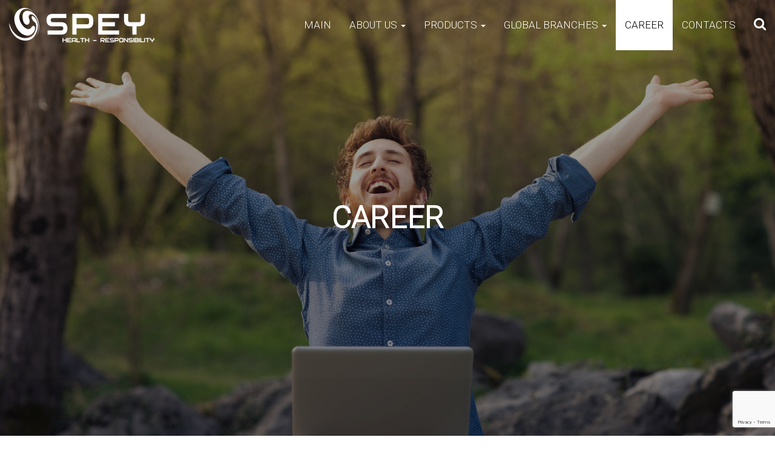

--- FILE ---
content_type: text/html; charset=UTF-8
request_url: https://spey.ge/career/
body_size: 9821
content:
<!DOCTYPE html>
<html lang="en-GB" prefix="og: http://ogp.me/ns#"> 
	<head>
<!-- Global site tag (gtag.js) - Google Analytics -->
<script async src="https://www.googletagmanager.com/gtag/js?id=UA-123986695-36"></script>
<script>
  window.dataLayer = window.dataLayer || [];
  function gtag(){dataLayer.push(arguments);}
  gtag('js', new Date());

  gtag('config', 'UA-123986695-36');
</script>

		<meta charset="utf-8">
				<title>Career &#8212;  Spey</title>
				<meta name="viewport" content="width=device-width, initial-scale=1, maximum-scale=1">
				<meta name="description" content="Spey as an international company constantly opens new projects and actively develops new areas of activity. This means that in our company every employee has excellent opportunities for applying and developing his professional qualities and career building. Spey as an employee has its own specifics of working like complex tasks, a wide range of communication, a high level of authority and responsibility.">
		<!--Meta tags for Facebook/VK-->
		<meta property="og:locale" content="en_GB">
		<meta property="og:site_name" content="Spey Medical">
		<meta property="og:type" content="article"/>
		<meta property="og:site" content="https://spey.ge">
		<meta property="og:url" content="https://spey.ge/career/">
		<meta property="og:title" content="Career">
		<meta property="og:description" content="Spey as an international company constantly opens new projects and actively develops new areas of activity. This means that in our company every employee has excellent opportunities for applying and developing his professional qualities and career building. Spey as an employee has its own specifics of working like complex tasks, a wide range of communication, a high level of authority and responsibility.">
		<meta property="og:image" content="https://spey.ge/wp-content/uploads/2017/04/carrier-800x800.jpg">
		<!--Meta tags for Twitter-->
		<meta name="twitter:card" content="summary">
		<meta name="twitter:title" content="Career">
		<meta name="twitter:description" content="Spey as an international company constantly opens new projects and actively develops new areas of activity. This means that in our company every employee has excellent opportunities for applying and developing his professional qualities and career building. Spey as an employee has its own specifics of working like complex tasks, a wide range of communication, a high level of authority and responsibility.">
		<meta name="twitter:image" content="https://spey.ge/wp-content/uploads/2017/04/carrier-800x800.jpg">
				<meta name="robots" content="index, follow">
		<link href="https://fonts.googleapis.com/css?family=Roboto:300" rel="stylesheet">
		<link rel="stylesheet" href="https://spey.ge/wp-content/themes/speymedical/css/bootstrap.min.css?ver=3.3.7">
		<link rel="stylesheet" href="https://spey.ge/wp-content/themes/speymedical/css/bootstrap.min.css?ver=3.3.7">
		<link rel="stylesheet" href="https://spey.ge/wp-content/themes/speymedical/css/style.min.css?ver=1.1">
		<link rel="stylesheet" href="https://spey.ge/wp-content/themes/speymedical/css/responsive.min.css?ver=1.1">
		<link rel="stylesheet" href="https://spey.ge/wp-content/themes/speymedical/style.css?ver=70969d276678468431b0cd8c0e0b5a42">
		<link rel="stylesheet" href="https://cdnjs.cloudflare.com/ajax/libs/font-awesome/4.7.0/css/font-awesome.min.css">
<style>
@media screen and (min-width: 1170px) {
.centered{
	margin-left: 195px; 
	margin-right: -195px;
}
}
</style>
		<meta name='robots' content='max-image-preview:large' />
	<style>img:is([sizes="auto" i], [sizes^="auto," i]) { contain-intrinsic-size: 3000px 1500px }</style>
	<script type="text/javascript">
/* <![CDATA[ */
window._wpemojiSettings = {"baseUrl":"https:\/\/s.w.org\/images\/core\/emoji\/15.0.3\/72x72\/","ext":".png","svgUrl":"https:\/\/s.w.org\/images\/core\/emoji\/15.0.3\/svg\/","svgExt":".svg","source":{"concatemoji":"https:\/\/spey.ge\/wp-includes\/js\/wp-emoji-release.min.js?ver=70969d276678468431b0cd8c0e0b5a42"}};
/*! This file is auto-generated */
!function(i,n){var o,s,e;function c(e){try{var t={supportTests:e,timestamp:(new Date).valueOf()};sessionStorage.setItem(o,JSON.stringify(t))}catch(e){}}function p(e,t,n){e.clearRect(0,0,e.canvas.width,e.canvas.height),e.fillText(t,0,0);var t=new Uint32Array(e.getImageData(0,0,e.canvas.width,e.canvas.height).data),r=(e.clearRect(0,0,e.canvas.width,e.canvas.height),e.fillText(n,0,0),new Uint32Array(e.getImageData(0,0,e.canvas.width,e.canvas.height).data));return t.every(function(e,t){return e===r[t]})}function u(e,t,n){switch(t){case"flag":return n(e,"\ud83c\udff3\ufe0f\u200d\u26a7\ufe0f","\ud83c\udff3\ufe0f\u200b\u26a7\ufe0f")?!1:!n(e,"\ud83c\uddfa\ud83c\uddf3","\ud83c\uddfa\u200b\ud83c\uddf3")&&!n(e,"\ud83c\udff4\udb40\udc67\udb40\udc62\udb40\udc65\udb40\udc6e\udb40\udc67\udb40\udc7f","\ud83c\udff4\u200b\udb40\udc67\u200b\udb40\udc62\u200b\udb40\udc65\u200b\udb40\udc6e\u200b\udb40\udc67\u200b\udb40\udc7f");case"emoji":return!n(e,"\ud83d\udc26\u200d\u2b1b","\ud83d\udc26\u200b\u2b1b")}return!1}function f(e,t,n){var r="undefined"!=typeof WorkerGlobalScope&&self instanceof WorkerGlobalScope?new OffscreenCanvas(300,150):i.createElement("canvas"),a=r.getContext("2d",{willReadFrequently:!0}),o=(a.textBaseline="top",a.font="600 32px Arial",{});return e.forEach(function(e){o[e]=t(a,e,n)}),o}function t(e){var t=i.createElement("script");t.src=e,t.defer=!0,i.head.appendChild(t)}"undefined"!=typeof Promise&&(o="wpEmojiSettingsSupports",s=["flag","emoji"],n.supports={everything:!0,everythingExceptFlag:!0},e=new Promise(function(e){i.addEventListener("DOMContentLoaded",e,{once:!0})}),new Promise(function(t){var n=function(){try{var e=JSON.parse(sessionStorage.getItem(o));if("object"==typeof e&&"number"==typeof e.timestamp&&(new Date).valueOf()<e.timestamp+604800&&"object"==typeof e.supportTests)return e.supportTests}catch(e){}return null}();if(!n){if("undefined"!=typeof Worker&&"undefined"!=typeof OffscreenCanvas&&"undefined"!=typeof URL&&URL.createObjectURL&&"undefined"!=typeof Blob)try{var e="postMessage("+f.toString()+"("+[JSON.stringify(s),u.toString(),p.toString()].join(",")+"));",r=new Blob([e],{type:"text/javascript"}),a=new Worker(URL.createObjectURL(r),{name:"wpTestEmojiSupports"});return void(a.onmessage=function(e){c(n=e.data),a.terminate(),t(n)})}catch(e){}c(n=f(s,u,p))}t(n)}).then(function(e){for(var t in e)n.supports[t]=e[t],n.supports.everything=n.supports.everything&&n.supports[t],"flag"!==t&&(n.supports.everythingExceptFlag=n.supports.everythingExceptFlag&&n.supports[t]);n.supports.everythingExceptFlag=n.supports.everythingExceptFlag&&!n.supports.flag,n.DOMReady=!1,n.readyCallback=function(){n.DOMReady=!0}}).then(function(){return e}).then(function(){var e;n.supports.everything||(n.readyCallback(),(e=n.source||{}).concatemoji?t(e.concatemoji):e.wpemoji&&e.twemoji&&(t(e.twemoji),t(e.wpemoji)))}))}((window,document),window._wpemojiSettings);
/* ]]> */
</script>
<style id='wp-emoji-styles-inline-css' type='text/css'>

	img.wp-smiley, img.emoji {
		display: inline !important;
		border: none !important;
		box-shadow: none !important;
		height: 1em !important;
		width: 1em !important;
		margin: 0 0.07em !important;
		vertical-align: -0.1em !important;
		background: none !important;
		padding: 0 !important;
	}
</style>
<link rel='stylesheet' id='wp-block-library-css' href='https://spey.ge/wp-includes/css/dist/block-library/style.min.css?ver=70969d276678468431b0cd8c0e0b5a42' type='text/css' media='all' />
<style id='classic-theme-styles-inline-css' type='text/css'>
/*! This file is auto-generated */
.wp-block-button__link{color:#fff;background-color:#32373c;border-radius:9999px;box-shadow:none;text-decoration:none;padding:calc(.667em + 2px) calc(1.333em + 2px);font-size:1.125em}.wp-block-file__button{background:#32373c;color:#fff;text-decoration:none}
</style>
<style id='global-styles-inline-css' type='text/css'>
:root{--wp--preset--aspect-ratio--square: 1;--wp--preset--aspect-ratio--4-3: 4/3;--wp--preset--aspect-ratio--3-4: 3/4;--wp--preset--aspect-ratio--3-2: 3/2;--wp--preset--aspect-ratio--2-3: 2/3;--wp--preset--aspect-ratio--16-9: 16/9;--wp--preset--aspect-ratio--9-16: 9/16;--wp--preset--color--black: #000000;--wp--preset--color--cyan-bluish-gray: #abb8c3;--wp--preset--color--white: #ffffff;--wp--preset--color--pale-pink: #f78da7;--wp--preset--color--vivid-red: #cf2e2e;--wp--preset--color--luminous-vivid-orange: #ff6900;--wp--preset--color--luminous-vivid-amber: #fcb900;--wp--preset--color--light-green-cyan: #7bdcb5;--wp--preset--color--vivid-green-cyan: #00d084;--wp--preset--color--pale-cyan-blue: #8ed1fc;--wp--preset--color--vivid-cyan-blue: #0693e3;--wp--preset--color--vivid-purple: #9b51e0;--wp--preset--gradient--vivid-cyan-blue-to-vivid-purple: linear-gradient(135deg,rgba(6,147,227,1) 0%,rgb(155,81,224) 100%);--wp--preset--gradient--light-green-cyan-to-vivid-green-cyan: linear-gradient(135deg,rgb(122,220,180) 0%,rgb(0,208,130) 100%);--wp--preset--gradient--luminous-vivid-amber-to-luminous-vivid-orange: linear-gradient(135deg,rgba(252,185,0,1) 0%,rgba(255,105,0,1) 100%);--wp--preset--gradient--luminous-vivid-orange-to-vivid-red: linear-gradient(135deg,rgba(255,105,0,1) 0%,rgb(207,46,46) 100%);--wp--preset--gradient--very-light-gray-to-cyan-bluish-gray: linear-gradient(135deg,rgb(238,238,238) 0%,rgb(169,184,195) 100%);--wp--preset--gradient--cool-to-warm-spectrum: linear-gradient(135deg,rgb(74,234,220) 0%,rgb(151,120,209) 20%,rgb(207,42,186) 40%,rgb(238,44,130) 60%,rgb(251,105,98) 80%,rgb(254,248,76) 100%);--wp--preset--gradient--blush-light-purple: linear-gradient(135deg,rgb(255,206,236) 0%,rgb(152,150,240) 100%);--wp--preset--gradient--blush-bordeaux: linear-gradient(135deg,rgb(254,205,165) 0%,rgb(254,45,45) 50%,rgb(107,0,62) 100%);--wp--preset--gradient--luminous-dusk: linear-gradient(135deg,rgb(255,203,112) 0%,rgb(199,81,192) 50%,rgb(65,88,208) 100%);--wp--preset--gradient--pale-ocean: linear-gradient(135deg,rgb(255,245,203) 0%,rgb(182,227,212) 50%,rgb(51,167,181) 100%);--wp--preset--gradient--electric-grass: linear-gradient(135deg,rgb(202,248,128) 0%,rgb(113,206,126) 100%);--wp--preset--gradient--midnight: linear-gradient(135deg,rgb(2,3,129) 0%,rgb(40,116,252) 100%);--wp--preset--font-size--small: 13px;--wp--preset--font-size--medium: 20px;--wp--preset--font-size--large: 36px;--wp--preset--font-size--x-large: 42px;--wp--preset--spacing--20: 0.44rem;--wp--preset--spacing--30: 0.67rem;--wp--preset--spacing--40: 1rem;--wp--preset--spacing--50: 1.5rem;--wp--preset--spacing--60: 2.25rem;--wp--preset--spacing--70: 3.38rem;--wp--preset--spacing--80: 5.06rem;--wp--preset--shadow--natural: 6px 6px 9px rgba(0, 0, 0, 0.2);--wp--preset--shadow--deep: 12px 12px 50px rgba(0, 0, 0, 0.4);--wp--preset--shadow--sharp: 6px 6px 0px rgba(0, 0, 0, 0.2);--wp--preset--shadow--outlined: 6px 6px 0px -3px rgba(255, 255, 255, 1), 6px 6px rgba(0, 0, 0, 1);--wp--preset--shadow--crisp: 6px 6px 0px rgba(0, 0, 0, 1);}:where(.is-layout-flex){gap: 0.5em;}:where(.is-layout-grid){gap: 0.5em;}body .is-layout-flex{display: flex;}.is-layout-flex{flex-wrap: wrap;align-items: center;}.is-layout-flex > :is(*, div){margin: 0;}body .is-layout-grid{display: grid;}.is-layout-grid > :is(*, div){margin: 0;}:where(.wp-block-columns.is-layout-flex){gap: 2em;}:where(.wp-block-columns.is-layout-grid){gap: 2em;}:where(.wp-block-post-template.is-layout-flex){gap: 1.25em;}:where(.wp-block-post-template.is-layout-grid){gap: 1.25em;}.has-black-color{color: var(--wp--preset--color--black) !important;}.has-cyan-bluish-gray-color{color: var(--wp--preset--color--cyan-bluish-gray) !important;}.has-white-color{color: var(--wp--preset--color--white) !important;}.has-pale-pink-color{color: var(--wp--preset--color--pale-pink) !important;}.has-vivid-red-color{color: var(--wp--preset--color--vivid-red) !important;}.has-luminous-vivid-orange-color{color: var(--wp--preset--color--luminous-vivid-orange) !important;}.has-luminous-vivid-amber-color{color: var(--wp--preset--color--luminous-vivid-amber) !important;}.has-light-green-cyan-color{color: var(--wp--preset--color--light-green-cyan) !important;}.has-vivid-green-cyan-color{color: var(--wp--preset--color--vivid-green-cyan) !important;}.has-pale-cyan-blue-color{color: var(--wp--preset--color--pale-cyan-blue) !important;}.has-vivid-cyan-blue-color{color: var(--wp--preset--color--vivid-cyan-blue) !important;}.has-vivid-purple-color{color: var(--wp--preset--color--vivid-purple) !important;}.has-black-background-color{background-color: var(--wp--preset--color--black) !important;}.has-cyan-bluish-gray-background-color{background-color: var(--wp--preset--color--cyan-bluish-gray) !important;}.has-white-background-color{background-color: var(--wp--preset--color--white) !important;}.has-pale-pink-background-color{background-color: var(--wp--preset--color--pale-pink) !important;}.has-vivid-red-background-color{background-color: var(--wp--preset--color--vivid-red) !important;}.has-luminous-vivid-orange-background-color{background-color: var(--wp--preset--color--luminous-vivid-orange) !important;}.has-luminous-vivid-amber-background-color{background-color: var(--wp--preset--color--luminous-vivid-amber) !important;}.has-light-green-cyan-background-color{background-color: var(--wp--preset--color--light-green-cyan) !important;}.has-vivid-green-cyan-background-color{background-color: var(--wp--preset--color--vivid-green-cyan) !important;}.has-pale-cyan-blue-background-color{background-color: var(--wp--preset--color--pale-cyan-blue) !important;}.has-vivid-cyan-blue-background-color{background-color: var(--wp--preset--color--vivid-cyan-blue) !important;}.has-vivid-purple-background-color{background-color: var(--wp--preset--color--vivid-purple) !important;}.has-black-border-color{border-color: var(--wp--preset--color--black) !important;}.has-cyan-bluish-gray-border-color{border-color: var(--wp--preset--color--cyan-bluish-gray) !important;}.has-white-border-color{border-color: var(--wp--preset--color--white) !important;}.has-pale-pink-border-color{border-color: var(--wp--preset--color--pale-pink) !important;}.has-vivid-red-border-color{border-color: var(--wp--preset--color--vivid-red) !important;}.has-luminous-vivid-orange-border-color{border-color: var(--wp--preset--color--luminous-vivid-orange) !important;}.has-luminous-vivid-amber-border-color{border-color: var(--wp--preset--color--luminous-vivid-amber) !important;}.has-light-green-cyan-border-color{border-color: var(--wp--preset--color--light-green-cyan) !important;}.has-vivid-green-cyan-border-color{border-color: var(--wp--preset--color--vivid-green-cyan) !important;}.has-pale-cyan-blue-border-color{border-color: var(--wp--preset--color--pale-cyan-blue) !important;}.has-vivid-cyan-blue-border-color{border-color: var(--wp--preset--color--vivid-cyan-blue) !important;}.has-vivid-purple-border-color{border-color: var(--wp--preset--color--vivid-purple) !important;}.has-vivid-cyan-blue-to-vivid-purple-gradient-background{background: var(--wp--preset--gradient--vivid-cyan-blue-to-vivid-purple) !important;}.has-light-green-cyan-to-vivid-green-cyan-gradient-background{background: var(--wp--preset--gradient--light-green-cyan-to-vivid-green-cyan) !important;}.has-luminous-vivid-amber-to-luminous-vivid-orange-gradient-background{background: var(--wp--preset--gradient--luminous-vivid-amber-to-luminous-vivid-orange) !important;}.has-luminous-vivid-orange-to-vivid-red-gradient-background{background: var(--wp--preset--gradient--luminous-vivid-orange-to-vivid-red) !important;}.has-very-light-gray-to-cyan-bluish-gray-gradient-background{background: var(--wp--preset--gradient--very-light-gray-to-cyan-bluish-gray) !important;}.has-cool-to-warm-spectrum-gradient-background{background: var(--wp--preset--gradient--cool-to-warm-spectrum) !important;}.has-blush-light-purple-gradient-background{background: var(--wp--preset--gradient--blush-light-purple) !important;}.has-blush-bordeaux-gradient-background{background: var(--wp--preset--gradient--blush-bordeaux) !important;}.has-luminous-dusk-gradient-background{background: var(--wp--preset--gradient--luminous-dusk) !important;}.has-pale-ocean-gradient-background{background: var(--wp--preset--gradient--pale-ocean) !important;}.has-electric-grass-gradient-background{background: var(--wp--preset--gradient--electric-grass) !important;}.has-midnight-gradient-background{background: var(--wp--preset--gradient--midnight) !important;}.has-small-font-size{font-size: var(--wp--preset--font-size--small) !important;}.has-medium-font-size{font-size: var(--wp--preset--font-size--medium) !important;}.has-large-font-size{font-size: var(--wp--preset--font-size--large) !important;}.has-x-large-font-size{font-size: var(--wp--preset--font-size--x-large) !important;}
:where(.wp-block-post-template.is-layout-flex){gap: 1.25em;}:where(.wp-block-post-template.is-layout-grid){gap: 1.25em;}
:where(.wp-block-columns.is-layout-flex){gap: 2em;}:where(.wp-block-columns.is-layout-grid){gap: 2em;}
:root :where(.wp-block-pullquote){font-size: 1.5em;line-height: 1.6;}
</style>
<link rel="https://api.w.org/" href="https://spey.ge/wp-json/" /><link rel="alternate" title="JSON" type="application/json" href="https://spey.ge/wp-json/wp/v2/pages/125" /><link rel="EditURI" type="application/rsd+xml" title="RSD" href="https://spey.ge/xmlrpc.php?rsd" />
<link rel="canonical" href="https://spey.ge/career/" />
<link rel="alternate" title="oEmbed (JSON)" type="application/json+oembed" href="https://spey.ge/wp-json/oembed/1.0/embed?url=https%3A%2F%2Fspey.ge%2Fcareer%2F" />
<link rel="alternate" title="oEmbed (XML)" type="text/xml+oembed" href="https://spey.ge/wp-json/oembed/1.0/embed?url=https%3A%2F%2Fspey.ge%2Fcareer%2F&#038;format=xml" />
<link rel="icon" href="https://spey.ge/wp-content/uploads/2017/04/cropped-spey-logo-32x32.png" sizes="32x32" />
<link rel="icon" href="https://spey.ge/wp-content/uploads/2017/04/cropped-spey-logo-192x192.png" sizes="192x192" />
<link rel="apple-touch-icon" href="https://spey.ge/wp-content/uploads/2017/04/cropped-spey-logo-180x180.png" />
<meta name="msapplication-TileImage" content="https://spey.ge/wp-content/uploads/2017/04/cropped-spey-logo-270x270.png" />
	</head>
	<body data-rsssl=1 id="body"><!-- Yandex.Metrika counter --><script type="text/javascript" >    (function (d, w, c) {        (w[c] = w[c] || []).push(function() {            try {                w.yaCounter48787379 = new Ya.Metrika({                    id:48787379,                    clickmap:true,                    trackLinks:true,                    accurateTrackBounce:true,                    webvisor:true                });            } catch(e) { }        });        var n = d.getElementsByTagName("script")[0],            s = d.createElement("script"),            f = function () { n.parentNode.insertBefore(s, n); };        s.type = "text/javascript";        s.async = true;        s.src = "https://mc.yandex.ru/metrika/watch.js";        if (w.opera == "[object Opera]") {            d.addEventListener("DOMContentLoaded", f, false);        } else { f(); }    })(document, window, "yandex_metrika_callbacks");</script><noscript><div><img src="https://mc.yandex.ru/watch/48787379" style="position:absolute; left:-9999px;" alt="" /></div></noscript><!-- /Yandex.Metrika counter -->
		<!--Header starts -->
		<nav id="main-nav" class="navbar navbar-default navbar-fixed-top main-menu">
			<header>
			 	<div class="container-fluid">
				<!-- Brand and toggle get grouped for better mobile display -->
					<div class="navbar-header">
						<button type="button" class="navbar-toggle collapsed" data-toggle="collapse" data-target="#mainNavbarCollapse" aria-expanded="false">
							<span class="sr-only">Toggle navigation</span>
							<span class="icon-bar"></span>
							<span class="icon-bar"></span>
							<span class="icon-bar"></span>
					 	 </button>
						<a class="navbar-brand" href="/">
							<img src="https://spey.ge/wp-content/themes/speymedical/images/logo.png" class="img-responsive" alt="Spey Medical">
						</a>
					</div>
					<!-- Modal search caller starts -->
					<div class="pull-right hidden-md hidden-sm hidden-xs desktop-searchform-caller-block">
						<button class="searchform-caller-button" type="button" data-toggle="modal" data-target="#searchForm">
							<i class="fa fa-search fa-2x" aria-hidden="true"></i>
						</button>
					</div>
					<!-- Modal search caller ends -->
					<!-- Collect the nav links, forms, and other content for toggling -->
					<div id="mainNavbarCollapse" class="collapse navbar-collapse">
						<ul id="menu-glavnoe-menyu" class="nav navbar-nav navbar-right text-uppercase"><li itemscope="itemscope" itemtype="https://www.schema.org/SiteNavigationElement" id="menu-item-7" class="menu-item menu-item-type-custom menu-item-object-custom menu-item-7"><a title="Main" href="/">Main</a></li>
<li itemscope="itemscope" itemtype="https://www.schema.org/SiteNavigationElement" id="menu-item-128" class="menu-item menu-item-type-custom menu-item-object-custom menu-item-has-children menu-item-128 dropdown"><a title="About Us" href="#" data-toggle="dropdown" class="dropdown-toggle" aria-haspopup="true">About Us <span class="caret"></span></a>
<ul role="menu" class=" dropdown-menu" >
	<li itemscope="itemscope" itemtype="https://www.schema.org/SiteNavigationElement" id="menu-item-416" class="menu-item menu-item-type-post_type menu-item-object-post menu-item-416"><a title="History of presence" href="https://spey.ge/history_of_presence/">History of presence</a></li>
	<li itemscope="itemscope" itemtype="https://www.schema.org/SiteNavigationElement" id="menu-item-417" class="menu-item menu-item-type-post_type menu-item-object-post menu-item-417"><a title="Our Values" href="https://spey.ge/values/">Our Values</a></li>
	<li itemscope="itemscope" itemtype="https://www.schema.org/SiteNavigationElement" id="menu-item-418" class="menu-item menu-item-type-post_type menu-item-object-post menu-item-418"><a title="Development" href="https://spey.ge/carrier_development/">Development</a></li>
	<li itemscope="itemscope" itemtype="https://www.schema.org/SiteNavigationElement" id="menu-item-676" class="menu-item menu-item-type-post_type menu-item-object-page menu-item-676"><a title="Global Markets" href="https://spey.ge/global-markets/">Global Markets</a></li>
</ul>
</li>
<li itemscope="itemscope" itemtype="https://www.schema.org/SiteNavigationElement" id="menu-item-695" class="menu-item menu-item-type-custom menu-item-object-custom menu-item-has-children menu-item-695 dropdown"><a title="Products" href="#" data-toggle="dropdown" class="dropdown-toggle" aria-haspopup="true">Products <span class="caret"></span></a>
<ul role="menu" class=" dropdown-menu" >
	<li itemscope="itemscope" itemtype="https://www.schema.org/SiteNavigationElement" id="menu-item-696" class="menu-item menu-item-type-taxonomy menu-item-object-category menu-item-696"><a title="All Products" href="https://spey.ge/category/products/">All Products</a></li>
	<li itemscope="itemscope" itemtype="https://www.schema.org/SiteNavigationElement" id="menu-item-697" class="menu-item menu-item-type-taxonomy menu-item-object-category menu-item-697"><a title="Alimentary tract" href="https://spey.ge/category/products/atc/alimentary-tract/">Alimentary tract</a></li>
	<li itemscope="itemscope" itemtype="https://www.schema.org/SiteNavigationElement" id="menu-item-698" class="menu-item menu-item-type-taxonomy menu-item-object-category menu-item-698"><a title="Anthelmintics" href="https://spey.ge/category/products/atc/anthelmintics/">Anthelmintics</a></li>
	<li itemscope="itemscope" itemtype="https://www.schema.org/SiteNavigationElement" id="menu-item-699" class="menu-item menu-item-type-taxonomy menu-item-object-category menu-item-699"><a title="Antianemic agents" href="https://spey.ge/category/products/atc/anti-anemic/">Antianemic agents</a></li>
	<li itemscope="itemscope" itemtype="https://www.schema.org/SiteNavigationElement" id="menu-item-700" class="menu-item menu-item-type-taxonomy menu-item-object-category menu-item-700"><a title="Antidiabetics" href="https://spey.ge/category/products/atc/antidiabetics/">Antidiabetics</a></li>
	<li itemscope="itemscope" itemtype="https://www.schema.org/SiteNavigationElement" id="menu-item-701" class="menu-item menu-item-type-taxonomy menu-item-object-category menu-item-701"><a title="Antifungal agents" href="https://spey.ge/category/products/atc/antifungal-agents/">Antifungal agents</a></li>
	<li itemscope="itemscope" itemtype="https://www.schema.org/SiteNavigationElement" id="menu-item-702" class="menu-item menu-item-type-taxonomy menu-item-object-category menu-item-702"><a title="Antihistamines" href="https://spey.ge/category/products/atc/antihistamines/">Antihistamines</a></li>
	<li itemscope="itemscope" itemtype="https://www.schema.org/SiteNavigationElement" id="menu-item-703" class="menu-item menu-item-type-taxonomy menu-item-object-category menu-item-703"><a title="Antimicrobials" href="https://spey.ge/category/products/atc/antimicrobials/">Antimicrobials</a></li>
	<li itemscope="itemscope" itemtype="https://www.schema.org/SiteNavigationElement" id="menu-item-704" class="menu-item menu-item-type-taxonomy menu-item-object-category menu-item-704"><a title="Antispasmodics" href="https://spey.ge/category/products/atc/antispasmodics/">Antispasmodics</a></li>
	<li itemscope="itemscope" itemtype="https://www.schema.org/SiteNavigationElement" id="menu-item-705" class="menu-item menu-item-type-taxonomy menu-item-object-category menu-item-705"><a title="Cardiovascular drugs" href="https://spey.ge/category/products/atc/cardiovascular-drugs/">Cardiovascular drugs</a></li>
	<li itemscope="itemscope" itemtype="https://www.schema.org/SiteNavigationElement" id="menu-item-706" class="menu-item menu-item-type-taxonomy menu-item-object-category menu-item-706"><a title="Dental agents" href="https://spey.ge/category/products/atc/dental-agents/">Dental agents</a></li>
	<li itemscope="itemscope" itemtype="https://www.schema.org/SiteNavigationElement" id="menu-item-707" class="menu-item menu-item-type-taxonomy menu-item-object-category menu-item-707"><a title="Dermatological preparations" href="https://spey.ge/category/products/atc/dermotology/">Dermatological preparations</a></li>
	<li itemscope="itemscope" itemtype="https://www.schema.org/SiteNavigationElement" id="menu-item-708" class="menu-item menu-item-type-taxonomy menu-item-object-category menu-item-708"><a title="Drugs for cold and cough" href="https://spey.ge/category/products/atc/drugs-for-cold-and-cough/">Drugs for cold and cough</a></li>
	<li itemscope="itemscope" itemtype="https://www.schema.org/SiteNavigationElement" id="menu-item-709" class="menu-item menu-item-type-taxonomy menu-item-object-category menu-item-709"><a title="Eye preparations" href="https://spey.ge/category/products/atc/eye-preparations/">Eye preparations</a></li>
	<li itemscope="itemscope" itemtype="https://www.schema.org/SiteNavigationElement" id="menu-item-710" class="menu-item menu-item-type-taxonomy menu-item-object-category menu-item-710"><a title="Gynecological agents" href="https://spey.ge/category/products/atc/gynecologicals/">Gynecological agents</a></li>
	<li itemscope="itemscope" itemtype="https://www.schema.org/SiteNavigationElement" id="menu-item-711" class="menu-item menu-item-type-taxonomy menu-item-object-category menu-item-711"><a title="Hemostatic agents" href="https://spey.ge/category/products/atc/hemostatic-agents/">Hemostatic agents</a></li>
	<li itemscope="itemscope" itemtype="https://www.schema.org/SiteNavigationElement" id="menu-item-712" class="menu-item menu-item-type-taxonomy menu-item-object-category menu-item-712"><a title="Hormonal agents" href="https://spey.ge/category/products/atc/hormonal-agents/">Hormonal agents</a></li>
	<li itemscope="itemscope" itemtype="https://www.schema.org/SiteNavigationElement" id="menu-item-713" class="menu-item menu-item-type-taxonomy menu-item-object-category menu-item-713"><a title="Immunomodulators" href="https://spey.ge/category/products/atc/immunomodulators/">Immunomodulators</a></li>
	<li itemscope="itemscope" itemtype="https://www.schema.org/SiteNavigationElement" id="menu-item-714" class="menu-item menu-item-type-taxonomy menu-item-object-category menu-item-714"><a title="Nasal preparations" href="https://spey.ge/category/products/atc/nasal-preparations/">Nasal preparations</a></li>
	<li itemscope="itemscope" itemtype="https://www.schema.org/SiteNavigationElement" id="menu-item-715" class="menu-item menu-item-type-taxonomy menu-item-object-category menu-item-715"><a title="Neurotropical agents" href="https://spey.ge/category/products/atc/neurotropic-drugs/">Neurotropical agents</a></li>
	<li itemscope="itemscope" itemtype="https://www.schema.org/SiteNavigationElement" id="menu-item-716" class="menu-item menu-item-type-taxonomy menu-item-object-category menu-item-716"><a title="NSAIDs" href="https://spey.ge/category/products/atc/nsaids/">NSAIDs</a></li>
	<li itemscope="itemscope" itemtype="https://www.schema.org/SiteNavigationElement" id="menu-item-717" class="menu-item menu-item-type-taxonomy menu-item-object-category menu-item-717"><a title="Proteins and amino-acids" href="https://spey.ge/category/products/atc/proteins-and-amino-acids/">Proteins and amino-acids</a></li>
	<li itemscope="itemscope" itemtype="https://www.schema.org/SiteNavigationElement" id="menu-item-718" class="menu-item menu-item-type-taxonomy menu-item-object-category menu-item-718"><a title="Sedatives" href="https://spey.ge/category/products/atc/sedatives/">Sedatives</a></li>
	<li itemscope="itemscope" itemtype="https://www.schema.org/SiteNavigationElement" id="menu-item-720" class="menu-item menu-item-type-taxonomy menu-item-object-category menu-item-720"><a title="Vitamins and minerals" href="https://spey.ge/category/products/atc/vitamins/">Vitamins and minerals</a></li>
	<li itemscope="itemscope" itemtype="https://www.schema.org/SiteNavigationElement" id="menu-item-719" class="menu-item menu-item-type-taxonomy menu-item-object-category menu-item-719"><a title="Urological agents" href="https://spey.ge/category/products/atc/urological-preparations/">Urological agents</a></li>
</ul>
</li>
<li itemscope="itemscope" itemtype="https://www.schema.org/SiteNavigationElement" id="menu-item-842" class="menu-item menu-item-type-custom menu-item-object-custom menu-item-has-children menu-item-842 dropdown"><a title="Global Branches" href="#" data-toggle="dropdown" class="dropdown-toggle" aria-haspopup="true">Global Branches <span class="caret"></span></a>
<ul role="menu" class=" dropdown-menu" >
	<li itemscope="itemscope" itemtype="https://www.schema.org/SiteNavigationElement" id="menu-item-843" class="menu-item menu-item-type-custom menu-item-object-custom menu-item-843"><a title="Spey in Europe" target="_blank" href="https://spey.eu">Spey in Europe</a></li>
	<li itemscope="itemscope" itemtype="https://www.schema.org/SiteNavigationElement" id="menu-item-844" class="menu-item menu-item-type-custom menu-item-object-custom menu-item-844"><a title="Spey in India" target="_blank" href="https://spey.in">Spey in India</a></li>
	<li itemscope="itemscope" itemtype="https://www.schema.org/SiteNavigationElement" id="menu-item-845" class="menu-item menu-item-type-custom menu-item-object-custom menu-item-845"><a title="Spey in Russia" target="_blank" href="https://spey.com.ru">Spey in Russia</a></li>
	<li itemscope="itemscope" itemtype="https://www.schema.org/SiteNavigationElement" id="menu-item-846" class="menu-item menu-item-type-custom menu-item-object-custom menu-item-846"><a title="Spey in Kazakhstan" target="_blank" href="https://spey.kz">Spey in Kazakhstan</a></li>
	<li itemscope="itemscope" itemtype="https://www.schema.org/SiteNavigationElement" id="menu-item-847" class="menu-item menu-item-type-custom menu-item-object-custom menu-item-847"><a title="Spey in Uzbekistan" target="_blank" href="https://spey.uz">Spey in Uzbekistan</a></li>
	<li itemscope="itemscope" itemtype="https://www.schema.org/SiteNavigationElement" id="menu-item-848" class="menu-item menu-item-type-custom menu-item-object-custom menu-item-848"><a title="Spey in Kyrgyzstan" target="_blank" href="https://spey.kg">Spey in Kyrgyzstan</a></li>
	<li itemscope="itemscope" itemtype="https://www.schema.org/SiteNavigationElement" id="menu-item-849" class="menu-item menu-item-type-custom menu-item-object-custom menu-item-849"><a title="Spey in Tajikistan" target="_blank" href="https://spey.tj">Spey in Tajikistan</a></li>
	<li itemscope="itemscope" itemtype="https://www.schema.org/SiteNavigationElement" id="menu-item-851" class="menu-item menu-item-type-custom menu-item-object-custom menu-item-851"><a title="Spey in Philippines" target="_blank" href="https://spey.ph">Spey in Philippines</a></li>
	<li itemscope="itemscope" itemtype="https://www.schema.org/SiteNavigationElement" id="menu-item-852" class="menu-item menu-item-type-custom menu-item-object-custom menu-item-852"><a title="Spey in Cambodia" target="_blank" href="https://spey.com.kh">Spey in Cambodia</a></li>
	<li itemscope="itemscope" itemtype="https://www.schema.org/SiteNavigationElement" id="menu-item-857" class="menu-item menu-item-type-custom menu-item-object-custom menu-item-857"><a title="Spey in Dominicana" target="_blank" href="https://spey.do">Spey in Dominicana</a></li>
	<li itemscope="itemscope" itemtype="https://www.schema.org/SiteNavigationElement" id="menu-item-853" class="menu-item menu-item-type-custom menu-item-object-custom menu-item-853"><a title="Spey in Bulgaria" target="_blank" href="https://spey.bg">Spey in Bulgaria</a></li>
	<li itemscope="itemscope" itemtype="https://www.schema.org/SiteNavigationElement" id="menu-item-854" class="menu-item menu-item-type-custom menu-item-object-custom menu-item-854"><a title="Spey in Portugal" target="_blank" href="https://spey.pt">Spey in Portugal</a></li>
	<li itemscope="itemscope" itemtype="https://www.schema.org/SiteNavigationElement" id="menu-item-855" class="menu-item menu-item-type-custom menu-item-object-custom menu-item-855"><a title="Spey in Greece" target="_blank" href="https://spey.gr">Spey in Greece</a></li>
	<li itemscope="itemscope" itemtype="https://www.schema.org/SiteNavigationElement" id="menu-item-856" class="menu-item menu-item-type-custom menu-item-object-custom menu-item-856"><a title="Spey in Mongolia" target="_blank" href="https://spey.mn">Spey in Mongolia</a></li>
</ul>
</li>
<li itemscope="itemscope" itemtype="https://www.schema.org/SiteNavigationElement" id="menu-item-127" class="menu-item menu-item-type-post_type menu-item-object-page current-menu-item page_item page-item-125 current_page_item menu-item-127 active"><a title="Career" href="https://spey.ge/career/">Career</a></li>
<li itemscope="itemscope" itemtype="https://www.schema.org/SiteNavigationElement" id="menu-item-75" class="menu-item menu-item-type-post_type menu-item-object-page menu-item-75"><a title="Contacts" href="https://spey.ge/contacts/">Contacts</a></li>
</ul>				        <!--Mobile search starts-->
						<div class="hidden-lg mobile-searchform-block">
							<form method="get" id="speyMedicalSearchForm" class="text-center" action="https://spey.ge/">
	<input type="search" name="s" id="s" maxlength="50" placeholder="Search..." required>
	<button class="visible-lg" type="submit" name="submit" id="searchsubmit"  >
		<i class="fa fa-search fa-2x" aria-hidden="true"></i>	
		Search
	</button>
</form>						</div>
						<!--Mobile search ends-->
					</div><!-- /.navbar-collapse -->
			  	</div><!-- /.container-fluid -->
			</header>
		</nav>
		<!-- Header ends -->
		<!-- Desktop search starts-->
		<div class="modal fade desktop-searchform-block" id="searchForm" tabindex="-1" role="dialog" aria-labelledby="myModalLabel">
			<div class="modal-dialog" role="document">
				<div class="modal-content">
					<div class="modal-header">
						<button type="button" class="close" data-dismiss="modal" aria-label="Close"><span aria-hidden="true">&times;</span></button>
						<h4 class="modal-title text-center text-uppercase" id="myModalLabel">Search</h4>
					</div>
					<div class="modal-body">
						<div class="searchform_container">
							<form method="get" id="speyMedicalSearchForm" class="text-center" action="https://spey.ge/">
	<input type="search" name="s" id="s" maxlength="50" placeholder="Search..." required>
	<button class="visible-lg" type="submit" name="submit" id="searchsubmit"  >
		<i class="fa fa-search fa-2x" aria-hidden="true"></i>	
		Search
	</button>
</form>						</div>
					</div>
					<div class="modal-footer">
						<button type="button" class="btn btn-default" data-dismiss="modal">Close</button>
					</div>
				</div>
			</div>
		</div>
		<!-- Desktop search ends-->	<!--Content starts -->
	<section class="full-height-wrapper" style="background-image: url(https://spey.ge/wp-content/uploads/2017/04/carrier2.jpg);">
			<div class="container-fluid">
				<div class="row">
					<div class="col-xs-12 col-sm-12 col-md-12 col-lg-12 full-height-dark-layer">
						<div class="row">
							<div class="col-xs-12 col-sm-12 col-md-12 col-lg-12 full-height-block">
								<h1 class="text-center text-uppercase word-wrap">
									<strong>Career</strong>
								</h1>
							</div>
						</div>
					</div>
				</div>
			</div>
	</section>
	<div class="container">
		<div class="row">
			<div class="col-xs-12 col-sm-12 col-md-12 col-lg-12 page-single-content-block word-wrap">
															<p><strong>SPEY</strong> is an international company that opens new projects and actively develops new areas of activity. This means that in our company every employee has excellent opportunities for applying and developing his professional qualities and career building.</p>
<p>We realize ourselves when we cooperate with representatives of world companies and use modern information technologies. Changes within the company contribute to the fact that we learn every day, share experiences with partners, solve new problems and practice new technologies.</p>
<p>The policy of Spey when accepting staff is to provide equal opportunities to all qualified candidates. We guarantee the absence of any discrimination among applicants in sexual and racial grounds, religion, national origin and age.</p>
<p><strong>We value</strong>:</p>
<ul>
<li>Professionalism and effectiveness</li>
<li>Initiative and responsibility</li>
<li>Having an active life position and readiness for change</li>
<li>Having a desire to grow and develop with the company</li>
</ul>
<p><strong>We offer:</strong></p>
<ul>
<li>Career and professional growth</li>
<li>Working in a team of professionals of the highest level</li>
<li>Ability to move and get new skills and diverse experience in a large company</li>
<li>Respectable wages</li>
<li>More motivational programs, depending on the specific position</li>
<li>Join us by sending your CV to this email</li>
</ul>
													<hr class="hidden-print" />
				<script src="//yastatic.net/share2/share.js" async="async"></script>
				<div class="hidden-print">
					<div class="ya-share2" data-lang="en"  data-services="facebook,gplus,twitter,vkontakte,moimir,pocket,viber,whatsapp,skype,telegram,"></div>
				</div>
			</div>
		</div>
	</div>
	<!--Content ends-->
	<script> document.getElementsByClassName("page-single-content-block")[0].firstElementChild.style.marginTop = "0"; </script>
		<!--Footer starts -->
		<footer id="footer">
			<div class="container">
				<div class="row">
					<div class="col-xs-12 col-sm-12 col-md-4 col-lg-4">
						<h4 class="text-uppercase">Spey Global Branches</h4>
						<nav>
							<ul id="menu-nizhnee-levoe-menyu" class="footer-menu"><li itemscope="itemscope" itemtype="https://www.schema.org/SiteNavigationElement" id="menu-item-650" class="menu-item menu-item-type-custom menu-item-object-custom menu-item-650"><a title="Spey in Europe" target="_blank" href="https://spey.eu">Spey in Europe</a></li>
<li itemscope="itemscope" itemtype="https://www.schema.org/SiteNavigationElement" id="menu-item-558" class="menu-item menu-item-type-custom menu-item-object-custom menu-item-558"><a title="Spey in India" target="_blank" href="http://spey.in/">Spey in India</a></li>
<li itemscope="itemscope" itemtype="https://www.schema.org/SiteNavigationElement" id="menu-item-82" class="menu-item menu-item-type-custom menu-item-object-custom menu-item-82"><a title="Spey in Russia" target="_blank" href="http://spey.com.ru/">Spey in Russia</a></li>
<li itemscope="itemscope" itemtype="https://www.schema.org/SiteNavigationElement" id="menu-item-537" class="menu-item menu-item-type-custom menu-item-object-custom menu-item-537"><a title="Spey in Kazakhstan" target="_blank" href="http://spey.kz/">Spey in Kazakhstan</a></li>
<li itemscope="itemscope" itemtype="https://www.schema.org/SiteNavigationElement" id="menu-item-686" class="menu-item menu-item-type-custom menu-item-object-custom menu-item-686"><a title="Spey in Uzbekistan" target="_blank" href="http://spey.uz">Spey in Uzbekistan</a></li>
<li itemscope="itemscope" itemtype="https://www.schema.org/SiteNavigationElement" id="menu-item-538" class="menu-item menu-item-type-custom menu-item-object-custom menu-item-538"><a title="Spey in Kyrgyzstan" target="_blank" href="http://spey.kg/">Spey in Kyrgyzstan</a></li>
<li itemscope="itemscope" itemtype="https://www.schema.org/SiteNavigationElement" id="menu-item-539" class="menu-item menu-item-type-custom menu-item-object-custom menu-item-539"><a title="Spey in Tajikistan" target="_blank" href="http://spey.tj/">Spey in Tajikistan</a></li>
<li itemscope="itemscope" itemtype="https://www.schema.org/SiteNavigationElement" id="menu-item-559" class="menu-item menu-item-type-custom menu-item-object-custom menu-item-559"><a title="Spey in Philippines" target="_blank" href="http://spey.ph/">Spey in Philippines</a></li>
<li itemscope="itemscope" itemtype="https://www.schema.org/SiteNavigationElement" id="menu-item-639" class="menu-item menu-item-type-custom menu-item-object-custom menu-item-639"><a title="Spey in Cambodia" target="_blank" href="https://spey.com.kh/">Spey in Cambodia</a></li>
<li itemscope="itemscope" itemtype="https://www.schema.org/SiteNavigationElement" id="menu-item-688" class="menu-item menu-item-type-custom menu-item-object-custom menu-item-688"><a title="Spey in Dominicana" target="_blank" href="http://spey.do">Spey in Dominicana</a></li>
<li itemscope="itemscope" itemtype="https://www.schema.org/SiteNavigationElement" id="menu-item-689" class="menu-item menu-item-type-custom menu-item-object-custom menu-item-689"><a title="Spey in Bulgaria" target="_blank" href="http://spey.bg">Spey in Bulgaria</a></li>
<li itemscope="itemscope" itemtype="https://www.schema.org/SiteNavigationElement" id="menu-item-690" class="menu-item menu-item-type-custom menu-item-object-custom menu-item-690"><a title="Spey in Portugal" target="_blank" href="http://spey.pt">Spey in Portugal</a></li>
<li itemscope="itemscope" itemtype="https://www.schema.org/SiteNavigationElement" id="menu-item-691" class="menu-item menu-item-type-custom menu-item-object-custom menu-item-691"><a title="Spey in Greece" target="_blank" href="http://spey.gr">Spey in Greece</a></li>
<li itemscope="itemscope" itemtype="https://www.schema.org/SiteNavigationElement" id="menu-item-841" class="menu-item menu-item-type-custom menu-item-object-custom menu-item-841"><a title="Spey in Mongolia" target="_blank" href="https://spey.mn">Spey in Mongolia</a></li>
</ul>						</nav>
					</div>
					<!--
					<div class="col-xs-12 col-sm-12 col-md-4 col-lg-4">
						<h4 class="text-uppercase">Top products</h4>
						<nav>
													</nav>
					</div>
					-->
					<div class="col-xs-12 col-sm-12 col-md-4 col-lg-4 contacts-block">
						<h4 class="text-uppercase">Contacts</h4>
						<address>
							<!--
							<p class="property">
								<i class="fa fa-globe" aria-hidden="true"></i> Address: 
							</p>
							<p class="value">
									
							</p>
							<p class="property">
								<i class="fa fa-phone-square" aria-hidden="true"></i> Phone:
							</p>
							<p class="value">
															</p>
							-->
							<p class="property">
								<i class="fa fa-envelope" aria-hidden="true"></i> E-mail:
							</p>
							<p class="value">
								<a href="mailto:info@spey.ge">info@spey.ge</a>
							</p>
							<p class="property">
								<i class="fa fa-facebook-square " aria-hidden="true"></i> Facebook:
							</p>
							<p class="value">
								<a href="https://www.facebook.com/SpeyCompany">Spey</a>
							</p>
						</address>
					</div>
					<div class="col-xs-12 col-sm-12 col-md-12 col-lg-12 logo-block">
						<a href="/">
							<img src="https://spey.ge/wp-content/themes/speymedical/images/big-logo.png" class="img-responsive" alt="Spey Medical">
						</a>
					</div>
					<div class="col-xs-12 col-sm-12 col-md-12 col-lg-12 copyright-block">
						<p class="text-center">© 2011-2026 Spey. All rights reserved.</p>
					</div>
				</div>
			</div>
		</footer>
		<!--Footer ends -->	
		<!--Scroll to top button starts -->
		<a id="scrollTopButton" href="#body" class="scroll-anchor hidden-xs">
			<i class="fa fa-angle-up fa-3x" aria-hidden="true"></i>
		</a>
		<!--Scroll to top button ends -->
		<!-- Modal for a successfully sent letter starts-->
		<div class="modal fade sucess-email-send" id="successEmailSend" tabindex="-1" role="dialog" aria-labelledby="myModalLabel">
			<div class="modal-dialog" role="document">
				<div class="modal-content">
					<div class="modal-header">
						<button type="button" class="close" data-dismiss="modal" aria-label="Close"><span aria-hidden="true">&times;</span></button>
						<h4 class="modal-title text-center text-uppercase" id="myModalLabel">Sending a message</h4>
					</div>
					<div class="modal-body text-center">
						Thank you for your message. It was successfully sent. 
					</div>
					<div class="modal-footer">
						<button type="button" class="btn btn-default" data-dismiss="modal">Close</button>
					</div>
				</div>
			</div>
		</div>
		<!-- Modal for a successfully sent letter ends-->
		<script type="text/javascript" src="https://spey.ge/wp-content/themes/speymedical/js/jquery.min.js?ver=3.2.1" id="jquery-js"></script>
<script type="text/javascript" src="https://www.google.com/recaptcha/api.js?render=6Lc_RmMpAAAAANmZ_htl-tVn5SEOWX6bl0We1Olz&amp;ver=3.0" id="google-recaptcha-js"></script>
<script type="text/javascript" src="https://spey.ge/wp-includes/js/dist/vendor/wp-polyfill.min.js?ver=3.15.0" id="wp-polyfill-js"></script>
<script type="text/javascript" id="wpcf7-recaptcha-js-before">
/* <![CDATA[ */
var wpcf7_recaptcha = {
    "sitekey": "6Lc_RmMpAAAAANmZ_htl-tVn5SEOWX6bl0We1Olz",
    "actions": {
        "homepage": "homepage",
        "contactform": "contactform"
    }
};
/* ]]> */
</script>
<script type="text/javascript" src="https://spey.ge/wp-content/plugins/contact-form-7/modules/recaptcha/index.js?ver=6.0.4" id="wpcf7-recaptcha-js"></script>
		<script src="https://spey.ge/wp-content/themes/speymedical/js/speymedical.js?ver=1.0"></script>
		<script src="https://spey.ge/wp-content/themes/speymedical/js/bootstrap.min.js?ver=3.3.7"></script>
        	</body>
</html>
<!-- This website is like a Rocket, isn't it? Performance optimized by WP Rocket. Learn more: https://wp-rocket.me - Debug: cached@1768493390 -->

--- FILE ---
content_type: text/html; charset=utf-8
request_url: https://www.google.com/recaptcha/api2/anchor?ar=1&k=6Lc_RmMpAAAAANmZ_htl-tVn5SEOWX6bl0We1Olz&co=aHR0cHM6Ly9zcGV5LmdlOjQ0Mw..&hl=en&v=PoyoqOPhxBO7pBk68S4YbpHZ&size=invisible&anchor-ms=20000&execute-ms=30000&cb=8enrjbit3idx
body_size: 48441
content:
<!DOCTYPE HTML><html dir="ltr" lang="en"><head><meta http-equiv="Content-Type" content="text/html; charset=UTF-8">
<meta http-equiv="X-UA-Compatible" content="IE=edge">
<title>reCAPTCHA</title>
<style type="text/css">
/* cyrillic-ext */
@font-face {
  font-family: 'Roboto';
  font-style: normal;
  font-weight: 400;
  font-stretch: 100%;
  src: url(//fonts.gstatic.com/s/roboto/v48/KFO7CnqEu92Fr1ME7kSn66aGLdTylUAMa3GUBHMdazTgWw.woff2) format('woff2');
  unicode-range: U+0460-052F, U+1C80-1C8A, U+20B4, U+2DE0-2DFF, U+A640-A69F, U+FE2E-FE2F;
}
/* cyrillic */
@font-face {
  font-family: 'Roboto';
  font-style: normal;
  font-weight: 400;
  font-stretch: 100%;
  src: url(//fonts.gstatic.com/s/roboto/v48/KFO7CnqEu92Fr1ME7kSn66aGLdTylUAMa3iUBHMdazTgWw.woff2) format('woff2');
  unicode-range: U+0301, U+0400-045F, U+0490-0491, U+04B0-04B1, U+2116;
}
/* greek-ext */
@font-face {
  font-family: 'Roboto';
  font-style: normal;
  font-weight: 400;
  font-stretch: 100%;
  src: url(//fonts.gstatic.com/s/roboto/v48/KFO7CnqEu92Fr1ME7kSn66aGLdTylUAMa3CUBHMdazTgWw.woff2) format('woff2');
  unicode-range: U+1F00-1FFF;
}
/* greek */
@font-face {
  font-family: 'Roboto';
  font-style: normal;
  font-weight: 400;
  font-stretch: 100%;
  src: url(//fonts.gstatic.com/s/roboto/v48/KFO7CnqEu92Fr1ME7kSn66aGLdTylUAMa3-UBHMdazTgWw.woff2) format('woff2');
  unicode-range: U+0370-0377, U+037A-037F, U+0384-038A, U+038C, U+038E-03A1, U+03A3-03FF;
}
/* math */
@font-face {
  font-family: 'Roboto';
  font-style: normal;
  font-weight: 400;
  font-stretch: 100%;
  src: url(//fonts.gstatic.com/s/roboto/v48/KFO7CnqEu92Fr1ME7kSn66aGLdTylUAMawCUBHMdazTgWw.woff2) format('woff2');
  unicode-range: U+0302-0303, U+0305, U+0307-0308, U+0310, U+0312, U+0315, U+031A, U+0326-0327, U+032C, U+032F-0330, U+0332-0333, U+0338, U+033A, U+0346, U+034D, U+0391-03A1, U+03A3-03A9, U+03B1-03C9, U+03D1, U+03D5-03D6, U+03F0-03F1, U+03F4-03F5, U+2016-2017, U+2034-2038, U+203C, U+2040, U+2043, U+2047, U+2050, U+2057, U+205F, U+2070-2071, U+2074-208E, U+2090-209C, U+20D0-20DC, U+20E1, U+20E5-20EF, U+2100-2112, U+2114-2115, U+2117-2121, U+2123-214F, U+2190, U+2192, U+2194-21AE, U+21B0-21E5, U+21F1-21F2, U+21F4-2211, U+2213-2214, U+2216-22FF, U+2308-230B, U+2310, U+2319, U+231C-2321, U+2336-237A, U+237C, U+2395, U+239B-23B7, U+23D0, U+23DC-23E1, U+2474-2475, U+25AF, U+25B3, U+25B7, U+25BD, U+25C1, U+25CA, U+25CC, U+25FB, U+266D-266F, U+27C0-27FF, U+2900-2AFF, U+2B0E-2B11, U+2B30-2B4C, U+2BFE, U+3030, U+FF5B, U+FF5D, U+1D400-1D7FF, U+1EE00-1EEFF;
}
/* symbols */
@font-face {
  font-family: 'Roboto';
  font-style: normal;
  font-weight: 400;
  font-stretch: 100%;
  src: url(//fonts.gstatic.com/s/roboto/v48/KFO7CnqEu92Fr1ME7kSn66aGLdTylUAMaxKUBHMdazTgWw.woff2) format('woff2');
  unicode-range: U+0001-000C, U+000E-001F, U+007F-009F, U+20DD-20E0, U+20E2-20E4, U+2150-218F, U+2190, U+2192, U+2194-2199, U+21AF, U+21E6-21F0, U+21F3, U+2218-2219, U+2299, U+22C4-22C6, U+2300-243F, U+2440-244A, U+2460-24FF, U+25A0-27BF, U+2800-28FF, U+2921-2922, U+2981, U+29BF, U+29EB, U+2B00-2BFF, U+4DC0-4DFF, U+FFF9-FFFB, U+10140-1018E, U+10190-1019C, U+101A0, U+101D0-101FD, U+102E0-102FB, U+10E60-10E7E, U+1D2C0-1D2D3, U+1D2E0-1D37F, U+1F000-1F0FF, U+1F100-1F1AD, U+1F1E6-1F1FF, U+1F30D-1F30F, U+1F315, U+1F31C, U+1F31E, U+1F320-1F32C, U+1F336, U+1F378, U+1F37D, U+1F382, U+1F393-1F39F, U+1F3A7-1F3A8, U+1F3AC-1F3AF, U+1F3C2, U+1F3C4-1F3C6, U+1F3CA-1F3CE, U+1F3D4-1F3E0, U+1F3ED, U+1F3F1-1F3F3, U+1F3F5-1F3F7, U+1F408, U+1F415, U+1F41F, U+1F426, U+1F43F, U+1F441-1F442, U+1F444, U+1F446-1F449, U+1F44C-1F44E, U+1F453, U+1F46A, U+1F47D, U+1F4A3, U+1F4B0, U+1F4B3, U+1F4B9, U+1F4BB, U+1F4BF, U+1F4C8-1F4CB, U+1F4D6, U+1F4DA, U+1F4DF, U+1F4E3-1F4E6, U+1F4EA-1F4ED, U+1F4F7, U+1F4F9-1F4FB, U+1F4FD-1F4FE, U+1F503, U+1F507-1F50B, U+1F50D, U+1F512-1F513, U+1F53E-1F54A, U+1F54F-1F5FA, U+1F610, U+1F650-1F67F, U+1F687, U+1F68D, U+1F691, U+1F694, U+1F698, U+1F6AD, U+1F6B2, U+1F6B9-1F6BA, U+1F6BC, U+1F6C6-1F6CF, U+1F6D3-1F6D7, U+1F6E0-1F6EA, U+1F6F0-1F6F3, U+1F6F7-1F6FC, U+1F700-1F7FF, U+1F800-1F80B, U+1F810-1F847, U+1F850-1F859, U+1F860-1F887, U+1F890-1F8AD, U+1F8B0-1F8BB, U+1F8C0-1F8C1, U+1F900-1F90B, U+1F93B, U+1F946, U+1F984, U+1F996, U+1F9E9, U+1FA00-1FA6F, U+1FA70-1FA7C, U+1FA80-1FA89, U+1FA8F-1FAC6, U+1FACE-1FADC, U+1FADF-1FAE9, U+1FAF0-1FAF8, U+1FB00-1FBFF;
}
/* vietnamese */
@font-face {
  font-family: 'Roboto';
  font-style: normal;
  font-weight: 400;
  font-stretch: 100%;
  src: url(//fonts.gstatic.com/s/roboto/v48/KFO7CnqEu92Fr1ME7kSn66aGLdTylUAMa3OUBHMdazTgWw.woff2) format('woff2');
  unicode-range: U+0102-0103, U+0110-0111, U+0128-0129, U+0168-0169, U+01A0-01A1, U+01AF-01B0, U+0300-0301, U+0303-0304, U+0308-0309, U+0323, U+0329, U+1EA0-1EF9, U+20AB;
}
/* latin-ext */
@font-face {
  font-family: 'Roboto';
  font-style: normal;
  font-weight: 400;
  font-stretch: 100%;
  src: url(//fonts.gstatic.com/s/roboto/v48/KFO7CnqEu92Fr1ME7kSn66aGLdTylUAMa3KUBHMdazTgWw.woff2) format('woff2');
  unicode-range: U+0100-02BA, U+02BD-02C5, U+02C7-02CC, U+02CE-02D7, U+02DD-02FF, U+0304, U+0308, U+0329, U+1D00-1DBF, U+1E00-1E9F, U+1EF2-1EFF, U+2020, U+20A0-20AB, U+20AD-20C0, U+2113, U+2C60-2C7F, U+A720-A7FF;
}
/* latin */
@font-face {
  font-family: 'Roboto';
  font-style: normal;
  font-weight: 400;
  font-stretch: 100%;
  src: url(//fonts.gstatic.com/s/roboto/v48/KFO7CnqEu92Fr1ME7kSn66aGLdTylUAMa3yUBHMdazQ.woff2) format('woff2');
  unicode-range: U+0000-00FF, U+0131, U+0152-0153, U+02BB-02BC, U+02C6, U+02DA, U+02DC, U+0304, U+0308, U+0329, U+2000-206F, U+20AC, U+2122, U+2191, U+2193, U+2212, U+2215, U+FEFF, U+FFFD;
}
/* cyrillic-ext */
@font-face {
  font-family: 'Roboto';
  font-style: normal;
  font-weight: 500;
  font-stretch: 100%;
  src: url(//fonts.gstatic.com/s/roboto/v48/KFO7CnqEu92Fr1ME7kSn66aGLdTylUAMa3GUBHMdazTgWw.woff2) format('woff2');
  unicode-range: U+0460-052F, U+1C80-1C8A, U+20B4, U+2DE0-2DFF, U+A640-A69F, U+FE2E-FE2F;
}
/* cyrillic */
@font-face {
  font-family: 'Roboto';
  font-style: normal;
  font-weight: 500;
  font-stretch: 100%;
  src: url(//fonts.gstatic.com/s/roboto/v48/KFO7CnqEu92Fr1ME7kSn66aGLdTylUAMa3iUBHMdazTgWw.woff2) format('woff2');
  unicode-range: U+0301, U+0400-045F, U+0490-0491, U+04B0-04B1, U+2116;
}
/* greek-ext */
@font-face {
  font-family: 'Roboto';
  font-style: normal;
  font-weight: 500;
  font-stretch: 100%;
  src: url(//fonts.gstatic.com/s/roboto/v48/KFO7CnqEu92Fr1ME7kSn66aGLdTylUAMa3CUBHMdazTgWw.woff2) format('woff2');
  unicode-range: U+1F00-1FFF;
}
/* greek */
@font-face {
  font-family: 'Roboto';
  font-style: normal;
  font-weight: 500;
  font-stretch: 100%;
  src: url(//fonts.gstatic.com/s/roboto/v48/KFO7CnqEu92Fr1ME7kSn66aGLdTylUAMa3-UBHMdazTgWw.woff2) format('woff2');
  unicode-range: U+0370-0377, U+037A-037F, U+0384-038A, U+038C, U+038E-03A1, U+03A3-03FF;
}
/* math */
@font-face {
  font-family: 'Roboto';
  font-style: normal;
  font-weight: 500;
  font-stretch: 100%;
  src: url(//fonts.gstatic.com/s/roboto/v48/KFO7CnqEu92Fr1ME7kSn66aGLdTylUAMawCUBHMdazTgWw.woff2) format('woff2');
  unicode-range: U+0302-0303, U+0305, U+0307-0308, U+0310, U+0312, U+0315, U+031A, U+0326-0327, U+032C, U+032F-0330, U+0332-0333, U+0338, U+033A, U+0346, U+034D, U+0391-03A1, U+03A3-03A9, U+03B1-03C9, U+03D1, U+03D5-03D6, U+03F0-03F1, U+03F4-03F5, U+2016-2017, U+2034-2038, U+203C, U+2040, U+2043, U+2047, U+2050, U+2057, U+205F, U+2070-2071, U+2074-208E, U+2090-209C, U+20D0-20DC, U+20E1, U+20E5-20EF, U+2100-2112, U+2114-2115, U+2117-2121, U+2123-214F, U+2190, U+2192, U+2194-21AE, U+21B0-21E5, U+21F1-21F2, U+21F4-2211, U+2213-2214, U+2216-22FF, U+2308-230B, U+2310, U+2319, U+231C-2321, U+2336-237A, U+237C, U+2395, U+239B-23B7, U+23D0, U+23DC-23E1, U+2474-2475, U+25AF, U+25B3, U+25B7, U+25BD, U+25C1, U+25CA, U+25CC, U+25FB, U+266D-266F, U+27C0-27FF, U+2900-2AFF, U+2B0E-2B11, U+2B30-2B4C, U+2BFE, U+3030, U+FF5B, U+FF5D, U+1D400-1D7FF, U+1EE00-1EEFF;
}
/* symbols */
@font-face {
  font-family: 'Roboto';
  font-style: normal;
  font-weight: 500;
  font-stretch: 100%;
  src: url(//fonts.gstatic.com/s/roboto/v48/KFO7CnqEu92Fr1ME7kSn66aGLdTylUAMaxKUBHMdazTgWw.woff2) format('woff2');
  unicode-range: U+0001-000C, U+000E-001F, U+007F-009F, U+20DD-20E0, U+20E2-20E4, U+2150-218F, U+2190, U+2192, U+2194-2199, U+21AF, U+21E6-21F0, U+21F3, U+2218-2219, U+2299, U+22C4-22C6, U+2300-243F, U+2440-244A, U+2460-24FF, U+25A0-27BF, U+2800-28FF, U+2921-2922, U+2981, U+29BF, U+29EB, U+2B00-2BFF, U+4DC0-4DFF, U+FFF9-FFFB, U+10140-1018E, U+10190-1019C, U+101A0, U+101D0-101FD, U+102E0-102FB, U+10E60-10E7E, U+1D2C0-1D2D3, U+1D2E0-1D37F, U+1F000-1F0FF, U+1F100-1F1AD, U+1F1E6-1F1FF, U+1F30D-1F30F, U+1F315, U+1F31C, U+1F31E, U+1F320-1F32C, U+1F336, U+1F378, U+1F37D, U+1F382, U+1F393-1F39F, U+1F3A7-1F3A8, U+1F3AC-1F3AF, U+1F3C2, U+1F3C4-1F3C6, U+1F3CA-1F3CE, U+1F3D4-1F3E0, U+1F3ED, U+1F3F1-1F3F3, U+1F3F5-1F3F7, U+1F408, U+1F415, U+1F41F, U+1F426, U+1F43F, U+1F441-1F442, U+1F444, U+1F446-1F449, U+1F44C-1F44E, U+1F453, U+1F46A, U+1F47D, U+1F4A3, U+1F4B0, U+1F4B3, U+1F4B9, U+1F4BB, U+1F4BF, U+1F4C8-1F4CB, U+1F4D6, U+1F4DA, U+1F4DF, U+1F4E3-1F4E6, U+1F4EA-1F4ED, U+1F4F7, U+1F4F9-1F4FB, U+1F4FD-1F4FE, U+1F503, U+1F507-1F50B, U+1F50D, U+1F512-1F513, U+1F53E-1F54A, U+1F54F-1F5FA, U+1F610, U+1F650-1F67F, U+1F687, U+1F68D, U+1F691, U+1F694, U+1F698, U+1F6AD, U+1F6B2, U+1F6B9-1F6BA, U+1F6BC, U+1F6C6-1F6CF, U+1F6D3-1F6D7, U+1F6E0-1F6EA, U+1F6F0-1F6F3, U+1F6F7-1F6FC, U+1F700-1F7FF, U+1F800-1F80B, U+1F810-1F847, U+1F850-1F859, U+1F860-1F887, U+1F890-1F8AD, U+1F8B0-1F8BB, U+1F8C0-1F8C1, U+1F900-1F90B, U+1F93B, U+1F946, U+1F984, U+1F996, U+1F9E9, U+1FA00-1FA6F, U+1FA70-1FA7C, U+1FA80-1FA89, U+1FA8F-1FAC6, U+1FACE-1FADC, U+1FADF-1FAE9, U+1FAF0-1FAF8, U+1FB00-1FBFF;
}
/* vietnamese */
@font-face {
  font-family: 'Roboto';
  font-style: normal;
  font-weight: 500;
  font-stretch: 100%;
  src: url(//fonts.gstatic.com/s/roboto/v48/KFO7CnqEu92Fr1ME7kSn66aGLdTylUAMa3OUBHMdazTgWw.woff2) format('woff2');
  unicode-range: U+0102-0103, U+0110-0111, U+0128-0129, U+0168-0169, U+01A0-01A1, U+01AF-01B0, U+0300-0301, U+0303-0304, U+0308-0309, U+0323, U+0329, U+1EA0-1EF9, U+20AB;
}
/* latin-ext */
@font-face {
  font-family: 'Roboto';
  font-style: normal;
  font-weight: 500;
  font-stretch: 100%;
  src: url(//fonts.gstatic.com/s/roboto/v48/KFO7CnqEu92Fr1ME7kSn66aGLdTylUAMa3KUBHMdazTgWw.woff2) format('woff2');
  unicode-range: U+0100-02BA, U+02BD-02C5, U+02C7-02CC, U+02CE-02D7, U+02DD-02FF, U+0304, U+0308, U+0329, U+1D00-1DBF, U+1E00-1E9F, U+1EF2-1EFF, U+2020, U+20A0-20AB, U+20AD-20C0, U+2113, U+2C60-2C7F, U+A720-A7FF;
}
/* latin */
@font-face {
  font-family: 'Roboto';
  font-style: normal;
  font-weight: 500;
  font-stretch: 100%;
  src: url(//fonts.gstatic.com/s/roboto/v48/KFO7CnqEu92Fr1ME7kSn66aGLdTylUAMa3yUBHMdazQ.woff2) format('woff2');
  unicode-range: U+0000-00FF, U+0131, U+0152-0153, U+02BB-02BC, U+02C6, U+02DA, U+02DC, U+0304, U+0308, U+0329, U+2000-206F, U+20AC, U+2122, U+2191, U+2193, U+2212, U+2215, U+FEFF, U+FFFD;
}
/* cyrillic-ext */
@font-face {
  font-family: 'Roboto';
  font-style: normal;
  font-weight: 900;
  font-stretch: 100%;
  src: url(//fonts.gstatic.com/s/roboto/v48/KFO7CnqEu92Fr1ME7kSn66aGLdTylUAMa3GUBHMdazTgWw.woff2) format('woff2');
  unicode-range: U+0460-052F, U+1C80-1C8A, U+20B4, U+2DE0-2DFF, U+A640-A69F, U+FE2E-FE2F;
}
/* cyrillic */
@font-face {
  font-family: 'Roboto';
  font-style: normal;
  font-weight: 900;
  font-stretch: 100%;
  src: url(//fonts.gstatic.com/s/roboto/v48/KFO7CnqEu92Fr1ME7kSn66aGLdTylUAMa3iUBHMdazTgWw.woff2) format('woff2');
  unicode-range: U+0301, U+0400-045F, U+0490-0491, U+04B0-04B1, U+2116;
}
/* greek-ext */
@font-face {
  font-family: 'Roboto';
  font-style: normal;
  font-weight: 900;
  font-stretch: 100%;
  src: url(//fonts.gstatic.com/s/roboto/v48/KFO7CnqEu92Fr1ME7kSn66aGLdTylUAMa3CUBHMdazTgWw.woff2) format('woff2');
  unicode-range: U+1F00-1FFF;
}
/* greek */
@font-face {
  font-family: 'Roboto';
  font-style: normal;
  font-weight: 900;
  font-stretch: 100%;
  src: url(//fonts.gstatic.com/s/roboto/v48/KFO7CnqEu92Fr1ME7kSn66aGLdTylUAMa3-UBHMdazTgWw.woff2) format('woff2');
  unicode-range: U+0370-0377, U+037A-037F, U+0384-038A, U+038C, U+038E-03A1, U+03A3-03FF;
}
/* math */
@font-face {
  font-family: 'Roboto';
  font-style: normal;
  font-weight: 900;
  font-stretch: 100%;
  src: url(//fonts.gstatic.com/s/roboto/v48/KFO7CnqEu92Fr1ME7kSn66aGLdTylUAMawCUBHMdazTgWw.woff2) format('woff2');
  unicode-range: U+0302-0303, U+0305, U+0307-0308, U+0310, U+0312, U+0315, U+031A, U+0326-0327, U+032C, U+032F-0330, U+0332-0333, U+0338, U+033A, U+0346, U+034D, U+0391-03A1, U+03A3-03A9, U+03B1-03C9, U+03D1, U+03D5-03D6, U+03F0-03F1, U+03F4-03F5, U+2016-2017, U+2034-2038, U+203C, U+2040, U+2043, U+2047, U+2050, U+2057, U+205F, U+2070-2071, U+2074-208E, U+2090-209C, U+20D0-20DC, U+20E1, U+20E5-20EF, U+2100-2112, U+2114-2115, U+2117-2121, U+2123-214F, U+2190, U+2192, U+2194-21AE, U+21B0-21E5, U+21F1-21F2, U+21F4-2211, U+2213-2214, U+2216-22FF, U+2308-230B, U+2310, U+2319, U+231C-2321, U+2336-237A, U+237C, U+2395, U+239B-23B7, U+23D0, U+23DC-23E1, U+2474-2475, U+25AF, U+25B3, U+25B7, U+25BD, U+25C1, U+25CA, U+25CC, U+25FB, U+266D-266F, U+27C0-27FF, U+2900-2AFF, U+2B0E-2B11, U+2B30-2B4C, U+2BFE, U+3030, U+FF5B, U+FF5D, U+1D400-1D7FF, U+1EE00-1EEFF;
}
/* symbols */
@font-face {
  font-family: 'Roboto';
  font-style: normal;
  font-weight: 900;
  font-stretch: 100%;
  src: url(//fonts.gstatic.com/s/roboto/v48/KFO7CnqEu92Fr1ME7kSn66aGLdTylUAMaxKUBHMdazTgWw.woff2) format('woff2');
  unicode-range: U+0001-000C, U+000E-001F, U+007F-009F, U+20DD-20E0, U+20E2-20E4, U+2150-218F, U+2190, U+2192, U+2194-2199, U+21AF, U+21E6-21F0, U+21F3, U+2218-2219, U+2299, U+22C4-22C6, U+2300-243F, U+2440-244A, U+2460-24FF, U+25A0-27BF, U+2800-28FF, U+2921-2922, U+2981, U+29BF, U+29EB, U+2B00-2BFF, U+4DC0-4DFF, U+FFF9-FFFB, U+10140-1018E, U+10190-1019C, U+101A0, U+101D0-101FD, U+102E0-102FB, U+10E60-10E7E, U+1D2C0-1D2D3, U+1D2E0-1D37F, U+1F000-1F0FF, U+1F100-1F1AD, U+1F1E6-1F1FF, U+1F30D-1F30F, U+1F315, U+1F31C, U+1F31E, U+1F320-1F32C, U+1F336, U+1F378, U+1F37D, U+1F382, U+1F393-1F39F, U+1F3A7-1F3A8, U+1F3AC-1F3AF, U+1F3C2, U+1F3C4-1F3C6, U+1F3CA-1F3CE, U+1F3D4-1F3E0, U+1F3ED, U+1F3F1-1F3F3, U+1F3F5-1F3F7, U+1F408, U+1F415, U+1F41F, U+1F426, U+1F43F, U+1F441-1F442, U+1F444, U+1F446-1F449, U+1F44C-1F44E, U+1F453, U+1F46A, U+1F47D, U+1F4A3, U+1F4B0, U+1F4B3, U+1F4B9, U+1F4BB, U+1F4BF, U+1F4C8-1F4CB, U+1F4D6, U+1F4DA, U+1F4DF, U+1F4E3-1F4E6, U+1F4EA-1F4ED, U+1F4F7, U+1F4F9-1F4FB, U+1F4FD-1F4FE, U+1F503, U+1F507-1F50B, U+1F50D, U+1F512-1F513, U+1F53E-1F54A, U+1F54F-1F5FA, U+1F610, U+1F650-1F67F, U+1F687, U+1F68D, U+1F691, U+1F694, U+1F698, U+1F6AD, U+1F6B2, U+1F6B9-1F6BA, U+1F6BC, U+1F6C6-1F6CF, U+1F6D3-1F6D7, U+1F6E0-1F6EA, U+1F6F0-1F6F3, U+1F6F7-1F6FC, U+1F700-1F7FF, U+1F800-1F80B, U+1F810-1F847, U+1F850-1F859, U+1F860-1F887, U+1F890-1F8AD, U+1F8B0-1F8BB, U+1F8C0-1F8C1, U+1F900-1F90B, U+1F93B, U+1F946, U+1F984, U+1F996, U+1F9E9, U+1FA00-1FA6F, U+1FA70-1FA7C, U+1FA80-1FA89, U+1FA8F-1FAC6, U+1FACE-1FADC, U+1FADF-1FAE9, U+1FAF0-1FAF8, U+1FB00-1FBFF;
}
/* vietnamese */
@font-face {
  font-family: 'Roboto';
  font-style: normal;
  font-weight: 900;
  font-stretch: 100%;
  src: url(//fonts.gstatic.com/s/roboto/v48/KFO7CnqEu92Fr1ME7kSn66aGLdTylUAMa3OUBHMdazTgWw.woff2) format('woff2');
  unicode-range: U+0102-0103, U+0110-0111, U+0128-0129, U+0168-0169, U+01A0-01A1, U+01AF-01B0, U+0300-0301, U+0303-0304, U+0308-0309, U+0323, U+0329, U+1EA0-1EF9, U+20AB;
}
/* latin-ext */
@font-face {
  font-family: 'Roboto';
  font-style: normal;
  font-weight: 900;
  font-stretch: 100%;
  src: url(//fonts.gstatic.com/s/roboto/v48/KFO7CnqEu92Fr1ME7kSn66aGLdTylUAMa3KUBHMdazTgWw.woff2) format('woff2');
  unicode-range: U+0100-02BA, U+02BD-02C5, U+02C7-02CC, U+02CE-02D7, U+02DD-02FF, U+0304, U+0308, U+0329, U+1D00-1DBF, U+1E00-1E9F, U+1EF2-1EFF, U+2020, U+20A0-20AB, U+20AD-20C0, U+2113, U+2C60-2C7F, U+A720-A7FF;
}
/* latin */
@font-face {
  font-family: 'Roboto';
  font-style: normal;
  font-weight: 900;
  font-stretch: 100%;
  src: url(//fonts.gstatic.com/s/roboto/v48/KFO7CnqEu92Fr1ME7kSn66aGLdTylUAMa3yUBHMdazQ.woff2) format('woff2');
  unicode-range: U+0000-00FF, U+0131, U+0152-0153, U+02BB-02BC, U+02C6, U+02DA, U+02DC, U+0304, U+0308, U+0329, U+2000-206F, U+20AC, U+2122, U+2191, U+2193, U+2212, U+2215, U+FEFF, U+FFFD;
}

</style>
<link rel="stylesheet" type="text/css" href="https://www.gstatic.com/recaptcha/releases/PoyoqOPhxBO7pBk68S4YbpHZ/styles__ltr.css">
<script nonce="-qQ3HcJxTSHeg-VPbzlusg" type="text/javascript">window['__recaptcha_api'] = 'https://www.google.com/recaptcha/api2/';</script>
<script type="text/javascript" src="https://www.gstatic.com/recaptcha/releases/PoyoqOPhxBO7pBk68S4YbpHZ/recaptcha__en.js" nonce="-qQ3HcJxTSHeg-VPbzlusg">
      
    </script></head>
<body><div id="rc-anchor-alert" class="rc-anchor-alert"></div>
<input type="hidden" id="recaptcha-token" value="[base64]">
<script type="text/javascript" nonce="-qQ3HcJxTSHeg-VPbzlusg">
      recaptcha.anchor.Main.init("[\x22ainput\x22,[\x22bgdata\x22,\x22\x22,\[base64]/[base64]/[base64]/[base64]/[base64]/UltsKytdPUU6KEU8MjA0OD9SW2wrK109RT4+NnwxOTI6KChFJjY0NTEyKT09NTUyOTYmJk0rMTxjLmxlbmd0aCYmKGMuY2hhckNvZGVBdChNKzEpJjY0NTEyKT09NTYzMjA/[base64]/[base64]/[base64]/[base64]/[base64]/[base64]/[base64]\x22,\[base64]\x22,\x22wrMXMMOyI8OYw5nDrH7CtsOYwqHDpGbDuD00b8O4ScKaScKhw5g2woXDoic/[base64]/CvWrCjsKWwowdwrHDmnHCnFJvwp8uw7TDvCYHwoQrw4XCl0vCvRdvMW59czh5wrfCjcOLIMKaViABQcODwp/CmsOyw73CrsOTwrEFPSnDtwUZw5A1V8OfwpHDulzDncK3w5kew5HCgcKXUgHCtcKUw7/DuWkAOHXChMOCwpZnCEZodMOcw4bCkMOTGHczwq/Cv8OXw5zCqMKlwr4xGMO7V8Oww4Mcw5TDnHx/bh5xFcOobmHCv8OrXmB8w6XCuMKZw553NQHCogDCu8OlKsOVQxnCnxpqw5ggNX/DkMOaVMK5A0xxdsKDHE9pwrI8w6PCtsOFQy/CnWpJw6nDlsOTwrM/wo3DrsOWwqrDi1vDsShzwrTCr8OGwrgHCUdfw6Fgw6A9w6PCtkZLaVHCrQbDiThJHBw/CMOkW2kqwq90fyVtXS/[base64]/[base64]/DlcKLw5Zxw74SRMKow5YrwrnCn8ONw6owK1olBC3ChcKXJSXCvMKaw6vCiMKyw7gmD8OFWGNaVTXDqcKOwphtb27DoMKIwrxoUCt+wr0bPH/Dk1DCh0gZw6rDjkvDoMKCGMK8w78fw6M0dAYOeC1cw4XDkBR2w73CtA3Djh1TcwPCq8OyQ2vCvMOSa8OQwrQmwoHCukdAwpVCwq1Aw7zDtcOvQ1fCv8KXw6/Dth7DtsOsw7/DlsKDZcKJw5zDhB8VEsOSwodALlA5wrLDsw3DpwUsInvCpyTClmNYFcOrLQ8Swo4xwq8CwrHCty/[base64]/[base64]/SwU1QsOmIFxcUAzCmcKow5I2W1JkEcKiw47CqTkhBzpgK8Kfw7PCocOUwoXDtMKgLMO8w6fDusK5fVDCvcOyw6DCsMKDwoh9XcOIwrbCkUfDmRHCosO4w4DDmVjDiXweFm4sw4MiP8OidcKOw6tDw4YewpPDrMO2w4kBw4/[base64]/w7hMw5lQw47DksOxb8KKWsKawq9wWwVFEcOaFW46wodfHlIpw5YMwqBEbQdaIUBOwoPDlA3DrV3DgcOLwpMuw6fClEPDt8OBcibDoB8Aw6HCqBlechDDng1Qw7/DiVMnw5bCgsOww4/CoSDCoS/CpktRYEQTw5nCtz5MwqvCt8Oawq7DinULwqc/[base64]/[base64]/EHV/EWVnwqY+ST5ZwqrCuwpXRUbDgVLDs8O9wqRiwqnDgcOaGMOUwrU2wq3CoztSwpfDnR7CjVJzw5dBw7F3TcKeb8OKY8KbwrN2w7LDukl8wqvDqBgSw64Mw4pPBsOXw58nEMKeKMOiwo9PdcKDG2/DtibCqsKUw7w2OMOBw5/[base64]/aMOZw5URw5rDhcOnQVvDrcKBw5xSw5NDw6/[base64]/ChhkwO8KGATnCvF5SIsKCMXEBCcKCK8K/RhHDkCDDicOeGG99w6p8wp1JA8O4w4fDtsKabyTClsKIw6xGw5Y7wogmWhfCmMOiwqEawr/CsyTCv2HCuMO/IMK/[base64]/Cq8Kpw6pLw6vDt8KKfMOBNzl1wqRjeHN3w5RdwoLCkAnDsxTCnsKAwoXDu8KBUXbDocK0ak1yw4LCtT4JwoI/fSxCw6jDjcOIw6jCjsKUfMKQwrjDncO4R8K4YsOuH8KOwrciTMOFaMKfEMO4HmDCvSvCvmjCucO1DBfCvsKkTVLDu8OIIsKOR8K6EMORwrTDuR3CvMOCwogWEsKPJcKbIB1SIsOnw5nClcKtw78ZwqPCqRTCg8OLHHHDmcKwaVU/w5XDocKIw7kpwobCgxjCusO8w5lbwoXCi8KqHsKJw7EAJUsDBi7Dm8KFFsORwoDCsnPCnsK6wovDpsOkwoXDiwd5O2XCgVXCt28/LDJtwpQLbcKbKHdVw6TCpg3Dj1rCvsK6C8K8wo9jb8OxwpzDo0TCvnVdw4bCv8KwJUAxw4vChH1AQcKTGXDDhcOZPcOzwoUJwqsrwoUdw6XDkTLCn8KZw5Mmw5HCicK1w4hVJijCljrCk8Omw5FSw7/CmGfChMOQwrfCuz9TfsKSwohgw5cUw7BPUlPDo24kWBPCj8O0wo/CjUxAwoEiw5o1wojCvcK9WsKTJnHDvsOWw7XDt8OfGcKZUS/DoARibMKFA3pcw4PDvF7Dg8O2wpNsIhgHw4Ypw5DCkMOAwpLDosKDw5orKMO9w49kwovCt8OAKMO8w7IxYE/DnCHCjMOdw7/DkTMAw69aX8KOw6bDgcK5ccKfwpFdw67Ds0Y1C3EEGFRoN2PCuMKLwpB9UzXDncOPKSjCokJwwpXDh8KGwrrDq8Kzax1/IlF0KmINalTDk8O9GRYbwqnDsRbCpcOsBlZvw7gxwoZlwoXCp8Kkw4l5QgdWKcKIOjA6w7NYWMKpDzHCjsOFw6N3wrnDu8OWS8K0w63CqErDs35KwpXDosOUw6XDrljDjMKkw4LCqMOdGcKSAMKZV8KSwpnDrsOfRMKxw5vChcKKwpoFRB/CtGvDvl52woBpEMKWwpF6M8OLw6IoasK7H8OEwq0aw4JMXAXCusKPSijDmD3CuVrCqcOuKsOWwp4kwrvDmjxQYRoNw6IYwpgsQcO3eFnDjgpCaG7DvMKvwqVhX8KDNsK3woMZRcO0w6xKDn0bwpfDusKDO3/DvcOBwoHDsMK5UCgIw69gHUNhAx7Dnw5MXkFww7fDmVQfLmZea8Ofwr7Du8KHwonCuEltNHvCrMKjJMKZRMOAw5TCuD9Iw7sYbHjDjkYywqfChTgUw47DrjjClcOBb8KYw4tNw5JLwoIDwox/woRAw73CrTgEDcOVK8OXNwzClEnCiCQvfiISw4ERw7UMw4JUwr53wpjCg8KzQcKJwo3Csw1aw6k1wo/CvCwrwpNfwqzCssO2PzPCkRhsBMOdwo9Fw6oSw7vCjULDscK0w4thG04kwrkuw4tYwpEkDHYewoHDrMKdP8OLw77CqVMJwqI3fDpkw5LCmsKqwrVHw7DDm0IRw53DkF94EMOhEcOcw5HDgjJEwpLDqGghWwHCtGMKw54Ew7HCsBBgwq4gNQrCtMKGwobCo2/[base64]/DvMONFRU6dT8dw442dMKHwr3Dtwo5w7vDuQQleXnDuMOUw6jCvsOTwp0MwrPDqnhLworCgMOCD8K9wqI9wprDpg/DnsORJAc1G8OPwrk4TEs9wpMeN2IvDcOsKcOkw5rDkcOJLg0xFzUyOMKyw45GwqJKDDTCjSAuw5jCs0AGw6I/w4DDg0UGU3rCn8Kaw6wAP8OQwrrDqm/DhsOTw6XDosOhZMOaw7LCimAXwrsAcsKuw7vDmcOnQH8lw6fDniTCn8KsR07DicOfwp/CkcOwwq7DgxbDoMK3w4TCnncTF1EHWD90AMKMOkwGSjlkbizDpzLChGpQw47DjyI0IsOPwoAswqXDsxTDgw7CucKkwrdrCHsvSsKLbxnCmcOINALDhMKEw6dPwqksRMO4w4xtacOxcwpwTsOKw5/DmA5kw6nCpxTDpCnCk0zDhsOuwotlwonCjlrDkXdPwrQcw5/Dr8K/[base64]/wrDDh0p3IMOCwoxzw4cuwopYIEkUHkIDE8K4wrXDqsKgNsOEwoLCt3F7wr3Ck1o/[base64]/[base64]/W8OeXnQQZ2nDhEkrOQXCjllhDcOvwoIdHCEoSXTDlsOEBQxewrDDtzDDtsKdw54yIGHDocOWGUPCoDA5WcKBakICw57Dmk/[base64]/[base64]/CuCTChFItw4Rdd8OVw7xkVgobwrrDpgZMViPDuQLCh8ODTxpew73CrBXDmVERw6FFwpTCn8O2wrlhWcKTIcKaQsO1w602w7rCpSFNP8KORsO/w6bCiMKKw5LDlcKSL8O1w5TCtcONw5fCscKYw6URwqlxTiswAMKOw4TDvcOfN2J5KnM2w4MbGhfCrcO7ZMOYw5DCrMOyw7/DmsOKH8OHJyDDlcKMXMOrYCTCrsK4wppgwpnDsMO8w4TDoizCoFzDlsKfRy3DhXLDuUx3wqHCo8Osw64YwrbCkcKBNcKcwr7Cs8Kswq5teMKPw7LDmAbDthvDtC3DhETCo8O2R8KJw5nDmsKFwo3CncOEw4/DkjTCocOGGsKLLTLCpcKwN8K0w68DRWtOFsOif8O9bVwpcxjDisKuwo3CvsORwrEuw55eCyrDhErDpUPDrMOuwqTDog4Rw5dCCCI5w7zCsSjDkh09HGbDjEZPw53Dj1jCm8Onw7bDgy/[base64]/CvW0kw6NFwrV7NQjDvMKYK2wNNhtdw4XDpwVpwqfDl8KgAyDCjMKRw63DsUPDkyXCu8OVwrnDn8K6wpcVSMO/w4vCo3zCkWHCsFfDtio6wolLw6zClz/DqhIhBcK9YsK8wqdPw7BrCQnCtxJQwqxSAsKUEwNew7x5wqtIw5Jiw7jDhMOtw6jDqcKUwpQUw5J3w6/DvMKqWzTCh8OdL8K3wqZpTsKkci8vw5pKw6DDlMKsIyw7wqY3w4PDh0low5QLBikHf8K5LC/DhcOTwrjDrD/CphsqSVIwPsKWEcOZwrvDogN5ZEDCrcOTEsO0AhprFyBgw7HCkEEoEHoAw4/DqMOFw6lWwqjDuSYNRAY/w5bDujI6w6XDt8OJwo0ww68oJk/CqMOTbcObw6UneMO2w4lMXx7DpMOSIsOaacO0cTXCgmvCjCrDpWPCpsKCK8K8IcOhIkbDnRTDvhXCi8Ouwr/CtsKBw5ANSsKnw55cLg3DjHfCnSHComXDq08aUkLDg8Oiw6jDpMK1wrHCo2YwZi/ClHtXVsK/[base64]/DijR/w4xOw7QDwop/[base64]/[base64]/CuD8PCFpFw4QnUcOcBwQENcKfwqLCkcKIw6FYIMOrwoTDgScYw4bDsMOjw7jCusKww6xPw5TCr3jDlQ/[base64]/[base64]/DvG1Lwr1dwoDCp03DuWJ0OsK/w7PDkcKfw61AMAPDvBnDnsKDwr9awqU/w4gxwoQ5w4gIeQrCmw5bZzI0G8K8eVbDrMOBHE3CnU0UHXV3w6UjworCpgoIwrINLBzCtSlfw7jDgzY1w4rDl0/CngotCMOSw43DjVMKwrzDtVFCw6FGNcKFdsKld8OEC8KtNsKdCzhtwrlZw7vDkiEJLiESwpTCvcKschd7wr3DqUQDwq8Qw4fCvHDCjmfClS7Dv8OFcsO+w7NKwoQ/w7Y4BcKpwpjDpV5fasOzITnDqGjDjMKhQgPDsxF5Z3g3e8K1JjcVwq0zw6PDm2QJwrjDmsKGw7/DmS8lVcO7wpTDrsOWw6pRw70EUz0aTH3CjwPCpnLDlWTCssOHL8Kiw4jCrg7CsCBaw6M6DcK2a0HCtcKMw6fCssKON8OAWTVYwoxTwo4Mw5hvwo4hT8K2CQQaLjBgO8OXLkHCgMK6w7tDwrXDmiBnwoIGwqcLwoF+XnZdFFkrM8OMcQ/CslXCucOaR1ZdwqPDscOVw6MCwpDDvH8cCyMpw7rCt8K0ScO7dMKkw7t6U2PCjz/Cvzhcwpx6YcKIw73DvMK1MsK7FETDuMKNXMOHBMOHAlDCscOuw63Cmy3DnzBKwogdX8Kzwrw+w67CtsORDBLCr8OIwoISNy8Aw6lgaAt9w7plZcKFwqrDmsO8OHIePDvDqcKCw6/DsWjDqsOgV8KKKXjDksKBB1bCrT5NOgtpRMKWw67DjsKBwqnDsB88LMK1C2bClWMgwo12w6rClsOIVylMNcOPZsKudw7Dv23DosOwPF1yZ28mworDl3LDr0TCrgrDmMOZIcKvJcKCwpHCmcOaOQ1Ow4LCusO/[base64]/w5/DuiQPO8K+wq4Qwpdww4N5MT5rf8Kzw6dbEnF7w7Jqw4vDnDQZfMOxPz1QInzCqXbDjgRHwp5Rw4bCr8OsC8OCdGhFecO+I8K/wrAtwoM8BRnDjQ9HE8KneFjDnjjDncODwpUbEcKAC8O6w5hAwrRrwrXDqTdmwosvwoFLEMOGB1BywpHCt8K/cSXDj8O1wolFwrJjwpMHQFzDk1DCuVzDiEEOHQJnYMKzKcKew4AQLl/DsMKiw63CosK4IE/Cih3DmMOxVsO7YxLCi8KAw58Rw7sQw7vDmnYnw6rCkB/Ck8KqwqlgNB56w7gAwq3DlMOBUBPDuQrDqcKeQcODCGt6w63DkHvChSArX8O/wqR6HsO8dnB5woUeXMOOYcKpUcKFDEAUwro3wqfDm8OCwr/Ch8OCw7ZHwr3Dg8K5b8OoOsOuBXrCmGfDom/Ctls8w47DocOcw5MNwpjCqsKBJMKKwoMtwpjCusKDwq7DvMKAwoPDjGzCvBLDqWdoIsK8HMO6dVZIwqV2w5s8wo/DiMKHJkTDtQpFNsOVRyTClk5TJsOKw5/[base64]/[base64]/[base64]/wpQew7zCpFx1TAdCw7XCt2cAwqt0HcOkGsOkGSAEMThvwozCgWF1wpHCsEjDsUnDgcKqT1nCgkpUN8OIw7R8w7JSGcOjM3QCVMOXfMKEw4ZVw4RsMywRKMOIwrrCg8KyOcKJE2nCh8KYIcKWwpjDmcO1w5gdw5/Dh8OswoRxJi4Zwp3DscO+B1zDusOhT8OPwrwtD8OReRVcejfDnsKXZMKOwrjCrcOpXHPCkwXDt3DCjxZpXsOCK8Kdwo7Dp8ObwrFHwq5kSjtmbcOZw449McOrCCjCmcKPKxHDqzcaQV9QNmLCk8KlwpN8OifCjcKuJ0rDjAnCgcKNw5xzHcOfwq/ChsOXb8OJRVTDiMKWwr9Qwo3CjcKxw4fDkUXCvG0pw5sTwpM8w4zCnMKAwqPDpsOBecKuN8Ouw5tQwrTDrMKGw5RQw4bCnBMdGcK3NsKZTlvDp8OlGUbCicK3w6sIw5Ukw74cJ8KQccKMwrlJw6XCtU3CicKaw4rDlMK2MD4fwpEWcsKEKcK0eMKKN8O/XyrDtBUXwp7Cj8Ocw6nCjhVWScOgDk4LQcKWw5NXwrglPXrDm1dbw7RPwpDCn8K+w61VPcOgwp7DlMOpJnHDosK5wpsXwp9yw6QUY8KZw6t3w45CPAPDvSPCtsKow7gFw64Hw4LCncKPL8KHXSrDt8OfFMOXPX/[base64]/[base64]/HljCk8OpNMO8HUjDuXvDs3kCwqvCmVZKDcKBwpVMfCjCnMOUwr/DlsOmw4LCgcOYdsOAMMKQX8K+asOmw7B0RMKzJBRdw6zDhS/Dq8OKdcOrw7gQQMOXecOgw5p6w7sVwoXCo8KpBxDCoRrDjAcqwpDDiWXCuMOiNsOfwrkQMcKwDxg6w7VWIsKZEm8za3xvwr7CmcKhw77Ds14uZMKSwq5VEmvDtQQTCsORLMKywrREwrdowqtGwprDlcOJDsOrc8KxwpfCoWnDoGd+wp/CnMKpG8KdZcKkTcOfUcKXIcOBVcKHfgV9BMOCLgA2Ek0Lw7JXKcOEworCosOqw5jDgxfDsBPDoMKwEcKHfHN1wog7Jil1AsK7w64FB8O6w6HCjcO/CHUKd8KywpvCm2J/wp/Cni3CtQ4ew7ZPOHkpw6XDnzVCRk7CmB5Pw4nChQTCg30Nw5hONsOIw4bDqTHDlsKPwpsEwpHCgnBlwrZQccO/[base64]/CmMKQBcK/w6h6w55SfXVgIMOJw4fDm8ORWcK3PMKLw7/CthwIw43CvcKiZcKlKBjDvDcNwqrDoMKcwqrDj8O8w6dJJMOAw6gDFsK/EWI8wqDDiissH3khI2fCnErDuUNbcCDCg8Obw7hsUMKIJwNCw41BdMObwoViw7HChysbW8O3wrh4UcOmwp0LWWVPw4cIwqIVwrbDj8KDw5DDlHZdw6sBw4TDpTU1VMKKwoVxR8OoPmDDpSjDqkJLScKBG2/CqF1BNcKMDsKdw6nCqhzDnl0Jw6ELwplKw4xMw57DgMOJwrvDlcKzSEfDgSwKX2ZpJTcrwrVhwq0BwpkFw5VTIiLCmBnCk8KEwqIew79ew5HChgAwwpXCqT3DqcK/w6jCm3DDjT3CqcOzGxBhB8ORw5F1wpjDp8OnwrcdwpV/wo8BZMO3wpPDm8K2Cz7CoMOLwrRlw4jDthg+w5jDqcKnClw1ZinCjmMQQsKACj/Dt8KWwobDgzTCq8KOwpPCpMOtwpACd8KFZ8KEIcOUwqTDvXFJwptZwrzCpmk7TcK1Z8KTZznCv19HN8KbwqDCmsOyHjUNBkDCpGXCr3jChTsXO8OhX8O8WHDCs3nDpjrCkSXDlsO1VsO5wqzCu8Kiw7pdFgfDu8KGJMO0wonCm8KRNsKySzBnV0/DtMKsHsOxCnYdw7J5w5PCuh8cw7DDosOtwpk/w4I3dH44JgwOwqZKwpDDq1UQRsO3w57DvzAVDF/DnCBzV8KLYcO9ciTCj8O2wq8PJ8Khfi4Zw4Fnw5DCjcO2NGTDsWvDosOWOW0Aw6LCl8KLw77CucObwpHDrVc9wrfCuTvCqsOsGmNRcicSwqnCocOqw4bCg8Khw44uUzl8U2cHwpzClXjDiH/CjsOFw7/ChMKATnDDpEvClsKUw4XDjcKswq4BDhnCqhkSXhjCm8O1FEfCm0nCn8OzwpjCkmxkXRhrw4DDr1/CvjR4M1lSw5jDtQtPVCchOMKrccORKALDjcOAZMO/w7Q7SDRhw7DCj8KLI8KnLiQQXsOhw4nCjxrCnwg6w7zDucOMwoDCoMOHw4fCt8K7wokuw4DCmcK1AsKhwoXCk1BhwpAJeFjChsK8w53Du8KFOsOAT0zDlcOQSxfDlh/DqsKBw4IqCcKSw6/[base64]/[base64]/DqMK/wqbCg8KcwoV3w5jCtsKAXwfDlsKJc8KZw457wqwNw7LCkRo4wrkKwpDDuw9Cw7fDuMOGwqReTBzDnVY0w6XCrG/DknzClMOxEMKMfsK7w47CuMKEwpDCtMK1LMKSw4nDksKww6dvw7ByQDkJbkI1QcO5eiLDqsKbesOiw6d2CBd2wrENOsOdGcOKfMOmw5ZrwpwqBcKxwoJHF8Odw5UOw7Q2QcKhe8K5BMOUFnZ5wojCq3/Dg8KpwrnDmcOcVsKrTTdIAlYvfVtNwrZBH3jDrMOXwpYMKjokw7YhBmLDtsO3w5LDqzbDjMKkecKrJMKHw5MPUMO8VCEhY1M4ZW/DngjDi8KhfcKmw47CvsKnSDzCq8KhWCvCqsKTMwQqKcKeW8OSwobDky3DhsKDw4fDuMOvwpTDqSRGJAt8wrYIfD7DvcKEw4Ypw6t0w5wGwpvDlsKrJgMlw783w5jDsX/DvMOxG8OFKMOkworDq8KYSXUbwpE5by07DsKZwobCsSLDsMOJwp0gUsO2Kzs8wovDsGTDiGzCmEbDkMKiwrp/VcK8w7rCv8KxSMORwqRJw7LCuWHDuMO5UMKbwpUtw4dbVURNwoPCiMOZVXdBwr86w4TCpntkw5UlDzkvw7Ahw7vDkMOyIE4dSg3Du8OlwqBpGMKOwrbDusO4NMKffcKLJMKyI3DCocKfwpbDlcOPKhYGT1vCkXt+wqLDpRXDt8KiLsKQBsOtTEFiKsKkw7DDjcO/w7JME8ObYMK5IcOmKMK2woROwqQMw5LCiEwDwrvDj35Wwo7Coip3w4vCk2pzWnNpQsKcwqAQWMKkLcOrZMO2GcO8Dk0twoRoJAzDhcOBwozDpH3Cq3Aew6UbEcO6OsKywojDjW5jc8OUw5/Cvh19w5jChcOGwpdsw63CqcKACCvCvsKWXlsMw6nCiMKFw7YOwpEKw7HCkgQ/wqHDtUJew4DChcOON8KxwoAtRMKUwq5dw6Ifw7vDl8K4w6czIcODw4vCpsK2w5BcwqfCtMKnw6zDvG3Cnh81EBDDox0VaDhdfMOZQcKbwqsGwp1FwoXDtxkIw7RIw47DhAjCu8KVwrvDtsOfUsOnw7l0wrRJGXNKJcOXw4sYw6/Dg8OZwrfCiHbDuMOIEzQmRsKkcEBHcSYDeiLDmjgVw7jCt2gvAsKWGMKPw4PCkHbDpm04wroUQcO2EXZwwrZ1K1nDkMO2w7hpwo1BJVrDrnoPccKLw655A8OFFBbCvMK6wofCuw/DtcO5wrRuw5RvWMOcS8Kcw7zDtMKrQUbCg8OKw4fCtMOMNQbCklrDozBQwr4nwo3CtsOVQXDDuQ3Cn8OqLy/[base64]/[base64]/[base64]/DkR1OwolHGEpPaEvDnG3CqcKJKi3DnsK5wrEPa8OGwo/Dl8OQw4PCmMO7wpfCjXPDnXHDh8OhNn3CqcOHTjfDvcOLwqzChHjDmMOLND/[base64]/CnsOewpVjZ3tpw6TDlz5uwo1nP8OXwrnDpg57w6PDvcOfO8KsLGHCoHHCg2pGwrB8woxnO8OwdllawrrCv8OQwpnDlMOeworCg8OtK8KKRMKBwr/Ck8K9wr3DtsKTDsOwwoExw5pnUsOvw5jClcKtw4nDgcKJw7vCiSluw4/ChHlBVRjCsiDDvwtUwp/DlsOSf8OVw6bDuMKJw5tPAkfCgxvDosOowqzCvBYQwr4Ye8Oew7jCp8O3w6DCjcKVfsOrCMK8w63ClcOBw6fCvinCsGs/w5fDgS/[base64]/Dh8O1EDsqwoQdw5YNwrZpXlwQwqlVw4vDi3V7CcOBfsOJwrNFcl8cPVPCnjEMwrLDgUPDpsKhaRrDrMOxC8OAwo7DlsOHLcKDD8OBO1/ClMOgMjUZw6QJZMOVJ8Kuw5XDlX83CFfCmy96wpIvwrEHORIPFMODYsKuw55bw6kQw68He8KvwrE+w5t0SsOIO8K7wpsBw6rClsOWaSJoEzvCjMOywrXClcOxw4zDhcKOwqBQK2nCuMOZf8OQw6TCsy9WZMKew4lSf0DCtsO/w6bDjSXDv8OyaSrDlFHDs2Ryf8O8BgPDgsOdw7AJwqLDiUM/[base64]/[base64]/[base64]/DoQsECcO3wq5/wqAJw59uWlnCgcORDEbCtcKPL8ONw57DvS0/w4HCiVFewpJCwrnDkA/[base64]/DqcOawqnCtsOtOMOWw5kAwoRbwr8dwp3Dn8OGwpDDp8KkD8KSZA86TGJ+VMOYw4trw60xw4kGwqfCjSACZ1JIR8KdB8KNdn/Cg8KIek8nwoTCv8O2w7HCr3/Dv0HCvMODwq3Cv8Kzw4c5wrnDgcOww7fDrQ0zN8ONwqPDo8K8woExSMKvw7XCo8OywrYnJsOHFA3CqXEAw7/[base64]/[base64]/DmcKvIMKFDVRjLcKZw6HDoQ0wWkIvwqbDvcOqNMOKPARCNsOyw4LDvsK8w4lOw7zCssKWJQPDpEF0Ux44XMOgwqxyw4bDglfDrMKUK8Oge8O1aFtjwoplWjksfCFIw5kJw7LDjcK8C8OUwo7DkG3Co8OwCMOew6x3w48/w44II2QhOx3DvgQ0IMKtwoJUYjrDmsKwdGdBwq5mFMOqT8OsUwp5w4gddsKBw7jCvsOMKiHCr8OgV2kbwpZ3W3h1dMKYwoDCgFJVFsOaw5bCosK7wqTCpRPCtcO+woLDusOxXMKxwp3Cq8OsacKwwo/Dr8Osw4YHRsOzwpEmw4XCkm9wwrEBw4NIwrc8FzHCmWBMw4tIM8OKZMOEVcKzw4RcC8K6RMKjw6fCjcOnR8Oew7LCnQFsUyDCqXHCmhfCj8KVwrpHwrkywqx7HcKtwrdDw5hKI1fCtMOiwqHCi8OjwoDCkcOvwqvDgGfCv8KawpZUwqgTwq3DjVTCvB/Ctgo2c8Omw4Bhw53DhDXDpjHCrBcPdmfDnGvDviVTw5IGa2HCtsOxw6rDtcO+wqczM8OuN8OZPsOiU8Kgwq0cwoMoIcOYwpkgwr/DmCEKDsOmAcOVEcOvURvDqsK3bELCiMKpwoLDsn/Cp30OUsOuwpPCqxs/[base64]/[base64]/DpR7Clll5wrbCtVPDujzDmcKOw6IWXsOaMcOCwonDmsKWVDsfw5zDiMKvMSsoZsO6aBLDoA8Bw7/DoWxbWsOCw6R8OC7DjnIxwo7DncKPw4dcwqhWwp/CoMONwp5wVE3Csjo9wph2w6HDt8OMbsKrwrvDgMKmDk9Bw4o6R8KoBD/CoHFnKw7CvsO+Yh7DgcKBwqfCkyoawpTDvMOywp4/wpbCgsOxw5nDq8KLHsKCIW98EcKxwr1PdC/CtsOrwrHDrHfDiMONwpPCs8ONeRNhITfDuB/[base64]/CoMKXWcOlw6DCqcOiwqvDmE0PEsKFe8OkDChKQ8KmYHjDkDDDqcK5ecOTZsKLwq/[base64]/wqDCvidnDMOHClxmacKnLwwcCyXCpcO4w7EUESrCtW7DsV/DpcOYccOow7IldcOLw67DvlfCiR3Cog/DqcOPP1khw4B/wqrCkgfDsDM2woZEbnB5fcOOLsOtw7PCnMOrYGjDl8K2ZsOuwqMIU8KRw58rw6DDiigARMKvSQ5AFcO9wqpnw4/Coi3CkRYDDH/ClcKfw4Eewp/CqlzClMKnwqJNwr1OIg3DsRIxwpHDs8KiS8KOwr9cw5gBJ8OJdU93w4zCuyHCoMOSw4guCUQ3eRjCn0LCqAQpwp/DuQDCs8KbSXnCvcKwXjnCh8KAVQdsw6vDh8KOwo/DpsO7JQ00SsKGwphpNVdlwo8tOMKwK8K/w7tXV8KmLzkFa8OmNsK6w5jCp8ODw68FRMK1JDrCoMO6IxjCgsKYwovCoWDCvsOcN00dPsO2w6fDulQew5nCicOxcMOpwph+O8KuD0XCusKpwrfCiwPCliIdwrQnRE9pwqLCpFJkw6Zsw5/[base64]/DiFzDgxDCjn3Dkh1twpwbw54db8OxwqczRBVewqPDjg7DosOKYcKAM0vDusK/[base64]/wpnDh2nCgcOywp7DusOGwqttPC7CtGUJw7bCt8OXwqshw4AuwrPDuk3Dq2DCr8OeRcKAwpgdbhhdZcOJVcKTSAZDfkV0UsOgM8ONd8O9w5pgCClswqnCssOid8O4G8O4wozCksKZw5vCnm/[base64]/w7XClydgUAdmw6F2wqvChC5MwoPDncOEVWk2B8KpA3vClxDCssKzb8K1JmDCtUfCvMK7ZsOowr9DwozCjsKiCnDDrMOVQFYywoFcHynDk3PDpQvCmnHCt2hnw40iw5IQw6Y9w690w7DDtMO1U8KSfcKkwqDDnsOCwqRwPcOKPkbCtcOdw4/CkcKjw5sTf0bCsF/CqMOLNT8Nw6/DucKNNzvCkErCrRp0w4jCucOGdg0KZRsywpgPw43Chh9Fw5t2c8OOwooHwpUzw6zCuUhiw4NgwovDqldMEMKNB8OZWUjDoWMddsOuwr51wrDCmjBdwrxXwr4qcsKqw49swqvDjsKEwoceXBfCoAzCtMKscg7Co8KlL0zCkcKdwooMfmB/CwZXw5AkZMKVFVFxC3kFFsKOGMKfw7ZCSnzDonsAw74jwpQAw5TCqGvCtcK/UAY1X8KgSGhTJhXDpG9Cc8Kxw5YvYsKQUEHCki8BBSPDqsKmw6HDrsKTw6TDk0TDmsK+PFjCl8O/w4LDqMOQw7F+DlU0w7VYcMK9wpw+w6IWc8KwFhzDmcOlw57DmsOBwqbDuCtewp0RN8OLw6LDuRrDq8OoNsKuw6ZEw50Nw6hxwqsOfH7Dk0oFw6hpQcOFw5liEsKaY8KBGmhcwo7CqSvDgHHCo27CinnDljfCgVUuS3vCmVXDsWd9YsOOw5klwqx/wqcvwqtDwod6ecOfLXjDsHF7BcK1wqc3YShhwqsJPsKbwoltw6LCqMK7wq1nDcOLwrgTFMKEw73Dl8KDw6/Ci2VAwrbCkxs9KMKWLMKUZ8Kqw71Dwrcnw75+UV/CosOXD1HCqMKmNA8Cw4fDjyoCUwLCvcO/w6YuwqUvHCpwasOLwqrCiW7DgcOfbsKsWcKeNsOYYnXDvMK0w77Drn0hwrLDj8KNwqDDi29twqzChsO8wolww6J7wrzCpGwyHmvCksOmV8OSw5B9w57DpQ3CqA8dw7low6PClTPDnRpaAcO5Q2vDi8KSMRjDugMcK8KuwrvDtMKXWsKDK3M8w4hpAMO/w6jCl8KMw6PChsOrfz49wpLCqG1vB8K5w47ClgsfOyjCgsK7wp0Iw5HDrwFvCsKRwpHCph3DhGZWwo7Dv8OOw4PDu8OFw5h5YcOXZFBQfcOkSxZrMgItwo/DkHhGwpQSw5hrw4rDoltrwrnCgG0Gwooqw5x5YhHCkMK0w7FTwqZ1Pzsdw4tnw7fDn8K2EzwVLVLDlQPCgsKTwqvClAUQw7RHw6rDoCvCg8Kbw7DCqiNsw5diwpwZTMOzw7bDqRbDiSAHbiM9wqbCqCvChnbCkg12wp/CnCjCtk4Mw7YhwrbDjBDCuMKIcsKMwpPDscOhw6wVEjh2w65hOMKJwq3CvWPCh8OXw7UswpzDmsK8w57CqT1mwpzDhjgaC8OWKB97wrzDjsK/w7DDlS94ScOjIMOMw7VeUsObHXVbwql4Z8Oaw5F0w5IZw63Cp3g6wrfDucKLw5PDm8OONEUkTcOWWCfDrHHChzRuw6bDoMKLwrjDihbDssKXH1zDvMKnwq3Cm8O0TjfCmwLCnlMZwpXDmsK8IcK5QsKLw5oDwpPDgsOjwqobw7/CqcKHw7nCnyDDnx5/ZMOKwq4JC2HCl8K6w6nChMOcwq3CiU7ClsOfw4HCjCjDj8K2w6PCk8Ktw7E0NSRUN8OnwpcYw4I+DMK1HhMRBMKxFUjCgMKBAcKCwpXClDXCrgonZ2R7wr7Cii8dQ0/CksKhPSnDgMKew6cvCC7CvX3DiMKlw48mw6jCtsOkWwfDlcO9w4QMd8KVwqnDpsKjES0Ofk/[base64]/Cjhwzw6NVHMKEw7rDrcOUBMOqwpbDs8O8w5Usw5EpCm99w5ICZ1TDlFnDncOnS2DDkXDCsARYK8KuwovDlGpMw5LCrMKNMFlAw5fDqMOcW8KgLQfDuSjCvjYSwqh9YinCgcOJw4Y9Jk/CujrCr8KzPmDDhcOjKkdbUsK9IB07wpLDmsKeHFVMwogoSAkUw7gVXwLDh8OQw6UMPsOgw4vCqcOFBFfCocK/w6vDlhDCr8O/[base64]/[base64]/wpjCr8Kne8KTQCbClwLCoRnClU8EFcKsVRfCnsKjwq1pwoYUQMKgwq3CqC/DrcK8MnvCvyUnCMOlLsKVKH/DnAfCnG7Cm2pyY8OKwqfDtTYTCyZeDUNzX2U3w6d8GlLDq1LDrsK+w7DCmnguW1LDvx8UB3PCicOLw6Y7DsKhcn0Ywp5tb3pZw6/DjcOhw4DCtAQGwqBoRxs6wp92w53CqDZIwqNrHsK7wqXClMOTw6c1w5lLM8OJwoLCpsKif8Odwp/[base64]/DjGrDvF3Dj319dnbClRgqw7PDuUDCrlQ9csKQwobDn8OJw77CuBA/[base64]/CvhHCnsKswqZXw5HCssO3QsK3woNNwqFqwqnDsGrDk8O9C2DDqsO6wpbDiMOAfcO2w6d0wpo2cEcDAkhKN2XClm5fw519w5jDqMKnwpzDj8K6IMKzwpUQN8O6VMKrw4PCh2IXKEfCqFDCgR/DoMK/w7/[base64]/DmmvCksK6dsOxW8O1b8KYwpzCpMOkIcOvwrtxw4tef8Ouw6BIwoYWfWVRwrlnw7jDk8OWwq8owoHCrcOLw7lYw6bDvT/DosOrwpfCqUgLeMKow5rDikdKw6BwbsORw5stA8OqJ3R0wqUEPcKqFh4kwqcRw75Dw7BHSwcCGgDDh8KOWgbDlk4qw6fCl8OOw5/Dm3/Cr0XCucKnw6scw6/DujtSCMOpw5Qaw7jCjk/DoArDlcKxw7PCixTDicOFwpHDkjLDkMONwqDDjcKowqHDmAA3VsOWwp9YwqXCtMOZBVLCiMOJSlzDoxzDuzAjwrbCqDDCo2zDvcKyC1/ClMK7woNzdMK4FxUvEyHDnGhnwoNzBAPDg2jDqsOKw6ktwpBiw5x6OMO3w7B6LMOzw6Q\\u003d\x22],null,[\x22conf\x22,null,\x226Lc_RmMpAAAAANmZ_htl-tVn5SEOWX6bl0We1Olz\x22,0,null,null,null,1,[21,125,63,73,95,87,41,43,42,83,102,105,109,121],[1017145,391],0,null,null,null,null,0,null,0,null,700,1,null,0,\[base64]/76lBhnEnQkZnOKMAhnM8xEZ\x22,0,0,null,null,1,null,0,0,null,null,null,0],\x22https://spey.ge:443\x22,null,[3,1,1],null,null,null,1,3600,[\x22https://www.google.com/intl/en/policies/privacy/\x22,\x22https://www.google.com/intl/en/policies/terms/\x22],\x229P+hzj1aK8tkmdA319e/BIjyrS88uom0hwgU9Ew9ass\\u003d\x22,1,0,null,1,1769003227248,0,0,[207,110,32],null,[13,71],\x22RC-PTDMPPLs60dwyA\x22,null,null,null,null,null,\x220dAFcWeA51_3yUs4CnXwGnJYDEKLaXpghKtivXGlmdlN7JdDyVZAUsJaSS7_FXaJ8c9cIq5OuKZvGCJjF4EafNHMgh2jRB4Ol0eA\x22,1769086027091]");
    </script></body></html>

--- FILE ---
content_type: text/css; charset=utf-8
request_url: https://spey.ge/wp-content/themes/speymedical/css/style.min.css?ver=1.1
body_size: 3034
content:
html{position:relative;min-height:100%}body{font-family:'Roboto',sans-serif;color:#000;margin-bottom:461px}.main-menu{background-color:transparent;border:none;margin:0;box-shadow:none;transition:all .4s ease-out}.main-menu-fixed-color{background-color:#0F87CF;box-shadow:0 0 8px #999}.main-menu .navbar-toggle{border:none}.main-menu .navbar-toggle:hover,.main-menu .navbar-toggle:focus{background-color:transparent}.main-menu .navbar-toggle span{background-color:#fff!important}.main-menu .navbar-brand{height:auto;line-height:normal;padding-left:0}.main-menu .navbar-collapse{border:none}.main-menu .navbar-nav{margin-right:0}.main-menu .navbar-nav > li > a{color:#fff;padding:0 15px;text-transform:uppercase;transition:all .4s ease-out}.main-menu .navbar-nav li a:hover,.main-menu .navbar-nav li a:focus{background-color:#fff;color:#000}.navbar-default .navbar-nav > li.active > a{background-color:#fff;color:#000}.main-menu .navbar-nav > li.active > a:hover,.main-menu .navbar-nav > li.active > a:focus{background-color:#fff;color:#000}.main-menu .navbar-nav li.open > a{background-color:#fff!important;color:#000!important}.main-menu .navbar-nav li.dropdown > a[aria-expanded="false"]{background-color:transparent;color:#fff!important}.main-menu .navbar-nav li.dropdown > a[aria-expanded="false"]:hover{background-color:#fff!important;color:#000!important}.main-menu .dropdown-menu{padding:0;border:none;background-color:#0F87CF}.main-menu .dropdown-menu li a{background-color:#0F87CF!important;color:#fff!important;padding:15px;text-align:center;white-space:normal;transition:all .4s ease-out}.main-menu .dropdown-menu li a:hover{background-color:#fff!important;color:#000!important}.main-menu .dropdown-menu li.active a{background-color:#fff!important;color:#000!important}.main-menu .desktop-searchform-caller-block{margin-right:-15px}.main-menu .desktop-searchform-caller-block .searchform-caller-button{line-height:83px;padding:0 15px;color:#fff;border:none;background-color:transparent;transition:all .4s ease-out}.main-menu .desktop-searchform-caller-block .searchform-caller-button:hover{background-color:#fff;color:#000}.main-menu .desktop-searchform-caller-block .searchform-caller-button:focus{outline:none}.main-menu .desktop-searchform-caller-block .searchform-caller-button i.fa{font-size:22px}.desktop-searchform-block .modal-content{background-color:#0F87CF;color:#fff;overflow:hidden}.desktop-searchform-block .modal-header{border:none}.desktop-searchform-block .modal-header h4{font-size:24px}.desktop-searchform-block .modal-body{padding:0}.desktop-searchform-block .modal-footer{border:none}.desktop-searchform-block .modal-footer button{background-color:transparent;transition:all .4s ease-out;color:#fff;border:2px solid #fff}.desktop-searchform-block .modal-footer button:hover,.desktop-searchform-block .modal-footer button:focus{background-color:#fff;color:#000;outline:none}.desktop-searchform-block .modal-footer button:active{outline:none;box-shadow:none;border:2px solid #fff}#speyMedicalSearchForm input{border:none;border-radius:0;width:100%;background-color:#fff;color:#000;padding:12px 15px;transition:all .4s ease-out}#speyMedicalSearchForm input:focus{outline:none;box-shadow:0 0 28px 10px rgba(255,255,255,1)}#speyMedicalSearchForm button{border:2px solid #fff;background-color:transparent;color:#fff;padding:5px 15px;margin:20px auto 0;border-radius:4px;transition:all .4s ease-out}#speyMedicalSearchForm button:hover,#speyMedicalSearchForm button:focus{background-color:#fff;color:#000;outline:none}#speyMedicalSearchForm ::-webkit-input-placeholder{color:#000;opacity:1}#speyMedicalSearchForm ::-moz-placeholder{color:#000;opacity:1}#speyMedicalSearchForm :-ms-input-placeholder{color:#000;opacity:1}.spey-medical-heading{display:inline-block;background-color:#0F87CF;color:#fff;padding:15px;margin:35px 0 25px;border:6px double #fff}.category-products-wrapper .category-products-block,.category-pressrom-wrapper .category-pressrom-block{margin-bottom:30px}.category-products-wrapper .category-products-block > a,.category-pressrom-wrapper .category-pressrom-block > a{display:block;overflow:hidden}.category-products-wrapper .category-products-block a img,.category-pressrom-wrapper .category-pressrom-block a img{width:100%;transition:all .8s ease-out}.category-products-wrapper .category-products-block h3,.category-pressrom-wrapper .category-pressrom-block h3{margin:0;background-color:#0F87CF;font-size:30px}.category-products-wrapper .category-products-block h3 a,.category-pressrom-wrapper .category-pressrom-block h3 a{color:#fff;padding:22px 10px;display:block}.category-products-wrapper .category-products-block h3 a:hover,.category-products-wrapper .category-products-block h3 a:focus,.category-pressrom-wrapper .category-pressrom-block h3 a:hover,.category-pressrom-wrapper .category-pressrom-block h3 a:focus{text-decoration:none}.category-products-wrapper .category-products-block:hover a img,.category-pressrom-wrapper .category-pressrom-block:hover a img{border-radius:0;transform:scale(1.2)}.subcategory-products-wrapper{padding-bottom:15px}.subcategory-products-wrapper .subcategory-products-block{padding:0 10px;margin-bottom:20px}.subcategory-products-wrapper .subcategory-products-block a{border-radius:50%;padding:100% 0 0;position:relative;display:block;color:#fff;background-color:#0F87CF;transition:all .4s ease-out}.subcategory-products-wrapper .subcategory-products-block a:hover{border-radius:0}.subcategory-products-wrapper .subcategory-products-block a h3{position:absolute;top:50%;transform:translateY(-50%);right:15px;left:15px;color:#fff;margin:0;font-size:30px}.main-statistics-wrapper::before{content:'';position:absolute;top:0;right:0;bottom:0;left:0;background-color:#000;opacity:.4}.main-statistics-wrapper{background-position:center center;background-attachment:fixed;background-size:cover;background-color:#0F87CF;color:#fff;position:relative;padding:180px 0 145px}.main-statistics-wrapper span{display:block}.main-statistics-wrapper .statistics-value{font-size:120px;border-radius:20px;font-weight:700;margin-bottom:20px;background-color:rgba(15,135,207,0.4);box-shadow:0 0 27px 7px rgba(15,135,207,1);-webkit-animation:speymedical 1s ease-in-out infinite;animation:speymedical 1s ease-in-out infinite}@-webkit-keyframes speymedical{from{background-color:rgba(0,0,0,0.1);box-shadow:0 0 1px 1px rgba(255,255,255,1)}to{box-shadow:0 0 27px 7px rgba(255,255,255,1);background-color:rgba(15,135,207,0.4)}}@keyframes speymedical{from{background-color:rgba(0,0,0,0.1);box-shadow:0 0 1px 1px rgba(255,255,255,1)}to{box-shadow:0 0 27px 7px rgba(255,255,255,1);background-color:rgba(15,135,207,0.4)}}.main-statistics-wrapper .statistics-text{font-size:30px;margin-bottom:35px}.main-contactForm-wrapper::before{content:'';position:absolute;top:0;right:0;bottom:0;left:0;background-color:#000;opacity:.4}.main-contactForm-wrapper{background-position:center center;background-attachment:fixed;background-size:cover;color:#fff;background-color:#0F87CF;position:relative;padding:120px 0}.main-contactForm-wrapper .contact-form-block #wpcf7-f154-o1{width:50%;margin:0 auto;text-align:center;transition:all .4s ease-out}.main-contactForm-wrapper .contact-form-block #wpcf7-f154-o1 form p:last-of-type{margin:0}.main-contactForm-wrapper .contact-form-block #wpcf7-f154-o1 label{display:block;font-weight:400;text-align:center;font-size:18px}.main-contactForm-wrapper .contact-form-block #wpcf7-f154-o1 input,.main-contactForm-wrapper .contact-form-block #wpcf7-f154-o1 textarea{background-color:rgba(0,0,0,0.3);border:2px solid #fff;width:100%;border-radius:0;padding:15px;margin-bottom:10px;transition:all .4s ease-out}.main-contactForm-wrapper .contact-form-block #wpcf7-f154-o1 textarea{resize:none;height:auto}.main-contactForm-wrapper .contact-form-block #wpcf7-f154-o1 input:focus,.main-contactForm-wrapper .contact-form-block #wpcf7-f154-o1 textarea:focus{outline:none;box-shadow:0 0 28px 15px rgba(15,135,207,1);border-color:#0F87CF}.main-contactForm-wrapper .contact-form-block #wpcf7-f154-o1 span[role="alert"]{background-color:#fff;color:red;text-transform:uppercase}.main-contactForm-wrapper .contact-form-block #wpcf7-f154-o1 input[type="submit"]{width:auto;display:inline-block;border:2px solid #fff;color:#fff;height:auto;margin:0;padding:18px;transition:all .4s ease-out}.main-contactForm-wrapper .contact-form-block #wpcf7-f154-o1 input[type="submit"]:focus,.main-contactForm-wrapper .contact-form-block #wpcf7-f154-o1 input[type="submit"]:hover{background-color:#fff;color:#000;outline:none;box-shadow:none}.main-contactForm-wrapper .contact-form-block #wpcf7-f154-o1 div.wpcf7-validation-errors{background-color:#fff;color:red;border:none;margin:15px 0 0;text-transform:uppercase}.main-contactForm-wrapper .contact-form-block #wpcf7-f154-o1 div.wpcf7-mail-sent-ok{display:none!important}.main-map-wrapper #map,.page-single-internal-map #map{height:120vh;width:100%}.category-product-wrapper{padding-bottom:35px}.category-product-wrapper .category-product-block{padding:0 10px;margin-bottom:30px}.category-product-wrapper .category-product-block:hover .product-image-link img{transform:scale(1.2)}.category-product-wrapper .category-product-block:hover .product-image-link .color-layer{background-color:rgba(15,135,207,0.3)}.category-product-wrapper .category-product-block .product-image-link{position:relative;display:block;border:2px solid #0F87CF;border-bottom:none;overflow:hidden}.category-product-wrapper .category-product-block .product-image-link img{width:100%;transition:all .8s ease-out}.category-product-wrapper .category-product-block .product-image-link .color-layer{position:absolute;top:0;left:0;right:0;bottom:0;z-index:2;transition:all .8s ease-out}.category-product-wrapper .category-product-block .product-image-link .product-form-of-issue{position:absolute;top:0;right:0;z-index:3;display:inline-block;padding:7px 5px;background-color:#0F87CF;color:#fff}.category-product-wrapper .category-product-block h3{margin:0;background-color:#0F87CF;font-size:30px}.category-product-wrapper .category-product-block h3 a{color:#fff;padding:22px 10px;display:block;color:#fff}.category-product-wrapper .category-product-block h3 a:hover,.category-product-wrapper .category-product-block h3 a:focus{text-decoration:none}.full-height-wrapper{background-color:#0F87CF;background-position:center center;background-size:cover;background-attachment:fixed}.full-height-dark-layer{height:100vh;position:relative;background-color:rgba(0,0,0,0.4)}.full-height-wrapper .full-height-block{position:absolute;top:50%;transform:translateY(-50%);margin:0 auto}.full-height-wrapper .full-height-block h1{margin:0;color:#fff}.home-page-full-height-block h1:after{content:"";width:120px;height:3px;background-color:#fff;display:block;margin:10px auto}.home-page-full-height-block p{color:#fff;font-size:20px;margin:0}.page-single-content-block{padding:35px 15px}.page-single-content-block img{max-width:100%;display:block;height:auto}.published-date-wrapper time{display:inline-block;background-color:#0F87CF;color:#fff;padding:5px 15px;margin-bottom:20px}.single-product-content-wrapper{padding:35px 15px}.single-product-content-wrapper .product-info-block h1{margin-top:0}.single-product-content-wrapper .product-intro-info-wrapper div,.single-product-content-wrapper .product-intro-info-wrapper a{display:inline-block;margin-right:20px;color:#000}.single-product-content-wrapper .product-intro-info-wrapper a:hover,.single-product-content-wrapper .product-intro-info-wrapper a:focus{text-decoration:none}.single-product-content-wrapper .product-intro-info-wrapper div .property,.single-product-content-wrapper .product-intro-info-wrapper a .property{display:inline-block;border:2px solid #0F87CF;border-radius:50%;padding:10px;color:#0F87CF;transition:all .4s ease-out}.single-product-content-wrapper .product-intro-info-wrapper div .value,.single-product-content-wrapper .product-intro-info-wrapper a .value{display:inline-block;margin:5px 0 12px;font-weight:700}.single-product-content-wrapper .product-intro-info-wrapper a:hover .property{background-color:#0F87CF;color:#fff}.single-product-content-wrapper .product-intro-info-wrapper div:last-child,.single-product-content-wrapper .product-intro-info-wrapper a:last-child{margin:0}.single-product-content-wrapper .tabs-block .nav-tabs{border-bottom:2px solid #0F87CF}.single-product-content-wrapper .tabs-block .nav-tabs li a{border-color:#0F87CF;border-radius:0;color:#0F87CF;border:none;text-transform:uppercase;transition:all .4s ease-out}.single-product-content-wrapper .tabs-block .nav-tabs li.active a{border-color:#0F87CF;background-color:#0F87CF;color:#fff}.single-product-content-wrapper .tabs-block .nav-tabs li a{border-color:#0F87CF}.single-product-content-wrapper .tabs-block .nav-tabs li a:hover{border-color:#0F87CF;background-color:#0F87CF;color:#fff}.single-product-content-wrapper .nav>li>a:hover,.nav>li>a:focus{text-decoration:none;background-color:transparent}.single-product-content-wrapper .tabs-block .tab-content{padding-top:10px}.single-product-content-wrapper .tabs-block-mobile h4{background-color:#0F87CF;color:#fff;padding:10px}footer{position:absolute;bottom:0;width:100%;background-color:#0F87CF;color:#fff}footer h4{margin-top:20px;font-size:24px}footer .footer-menu{padding:0;margin:0;list-style:none}footer .footer-menu li a{color:#fff;display:inline-block;margin-bottom:4px}footer .property{margin:0}footer .value{margin-bottom:10px}footer .value:last-child{margin-bottom:0}footer .contacts-block a{color:#fff}footer .logo-block img{margin:20px auto}footer .copyright-block p{margin:0 0 20px}#scrollTopButton{position:fixed;right:20px;bottom:-100px;opacity:.7;padding:8px 18px 10px;border-radius:50%;background-color:#0F87CF;color:#fff;z-index:100;display:block;transition:all .2s ease-out}#scrollTopButton:hover{opacity:1;box-shadow:0 0 15px 1px rgba(0,0,0,0.75)}.wordpress-pagination .navigation{margin:25px 0 35px}.wordpress-pagination .navigation span.page-numbers{display:inline-block;color:#fff;padding:6px 14px;background-color:#0F87CF;border:1px solid #0F87CF}.wordpress-pagination .navigation a.page-numbers{border:1px solid #0F87CF;color:#0F87CF;display:inline-block;padding:6px 14px}.wordpress-pagination .navigation a.page-numbers:hover{text-decoration:none;background-color:#0F87CF;color:#fff}.wordpress-pagination .navigation a.page-numbers:focus{text-decoration:none}.wordpress-pagination .navigation span.dots{display:inline-block;color:#0F87CF;border:none;padding:6px 14px;background-color:transparent}.spey-medical-pagination a,.spey-medical-pagination span{margin-right:5px}.spey-medical-pagination .nav-links span:last-child,.spey-medical-pagination .nav-links a:last-child{margin-right:0}.alignleft{float:left;margin:.5em 1em .5em 0}.aligncenter{display:block;margin-left:auto;margin-right:auto}.alignright{float:right;margin:.5em 0 .5em 1em}.kocujsitemap{background-color:#0F87CF;color:#fff;padding:15px}.kocujsitemap a{color:#fff}.spey-medical-internal-form{width:50%;margin:0 auto!important;background-color:#0F87CF;color:#fff;text-align:center;padding:15px!important;overflow:hidden}.spey-medical-internal-form label{width:100%;font-weight:400;margin:0}.spey-medical-internal-form input,.spey-medical-internal-form textarea{border:none;width:100%;border-radius:0;padding:15px;margin-bottom:10px;color:#000;transition:all .4s ease-out}.spey-medical-internal-form textarea{resize:none;height:auto}.spey-medical-internal-form input:focus,.spey-medical-internal-form textarea:focus{outline:none;box-shadow:0 0 28px 10px rgba(255,255,255,1)}.spey-medical-internal-form span[role="alert"]{background-color:#fff;color:red;text-transform:uppercase}.spey-medical-internal-form input[type="submit"]{width:auto;background-color:transparent;display:inline-block;height:auto;color:#fff;padding:18px;margin-bottom:0;border:2px solid #fff;transition:all .4s ease-out}.spey-medical-internal-form input[type="submit"]:hover,.spey-medical-internal-form input[type="submit"]:focus{background-color:#fff;color:#000;outline:none;box-shadow:none}.spey-medical-internal-form div.wpcf7-validation-errors{background-color:#fff;color:red;border:none;margin:15px 0 0;text-transform:uppercase}.spey-medical-internal-form div.wpcf7-mail-sent-ok{display:none!important}.sucess-email-send .modal-content{background-color:#0F87CF;color:#fff;overflow:hidden}.sucess-email-send .modal-header{border:none}.sucess-email-send .modal-header h4{font-size:22px}.sucess-email-send .modal-body{padding:25px}.sucess-email-send .modal-footer{border:none}.sucess-email-send .modal-footer button{border:2px solid #fff;background-color:transparent;color:#fff;padding:5px 15px;margin:20px auto 0;border-radius:4px;transition:all .4s ease-out}.sucess-email-send .modal-footer button:hover,.sucess-email-send .modal-footer button:focus{background-color:#fff;color:#000;outline:none}.sucess-email-send .modal-footer button:active{outline:none;box-shadow:none;border:2px solid #fff}.alert-no-result{display:inline-block;padding:15px;color:#fff;background-color:#0F87CF}.spey-medical-breadcrumb{margin-bottom:20px;font-size:20px;color:#0F87CF;font-weight:700;padding:0 10px}.spey-medical-breadcrumb a{color:#0F87CF;font-weight:400}.webkit-optimize-color{image-rendering:-webkit-optimize-contrast}.word-wrap{word-wrap:break-word;overflow-wrap:break-word;-ms-hyphens:auto;-moz-hyphens:auto;-webkit-hyphens:auto;hyphens:auto}

--- FILE ---
content_type: text/css; charset=utf-8
request_url: https://spey.ge/wp-content/themes/speymedical/css/responsive.min.css?ver=1.1
body_size: 970
content:
@media screen and (max-width: 1199px){.main-menu .navbar-header{position:relative}.main-menu .navbar-brand{padding:13px 15px}.main-menu .navbar-toggle{margin:0;padding:0;position:absolute;right:15px;transform:translateY(-50%);top:50%}.main-menu .navbar-nav{margin:0 -15px;background-color:#0F87CF}.main-menu .navbar-nav > li > a{padding:15px}.main-menu .dropdown-menu li a{text-align:left}.mobile-searchform-block{margin:0 -15px}#speyMedicalSearchForm input:focus{box-shadow:none}.full-height-wrapper,.main-statistics-wrapper,.main-contactForm-wrapper{background-attachment:scroll}.single-product-content-wrapper .tabs-block .nav-tabs li a{text-transform:none}}@media screen and (max-width: 991px){.single-product-content-wrapper .product-info-block h1{margin-top:24px}.single-product-content-wrapper .tabs-block .nav-tabs li a{text-transform:uppercase}}@media screen and (max-width: 767px){h1{font-size:40px}h2{font-size:32px}h3{font-size:26px}.main-menu .navbar-brand img{width:195px}.main-menu .navbar-nav > li > a{padding:10px 15px}.spey-medical-heading{display:block}.main-contactForm-wrapper .contact-form-block #wpcf7-f154-o1{width:100%}.spey-medical-internal-form{width:100%}.subcategory-products-wrapper .subcategory-products-block{padding:0 15px}.category-product-wrapper .category-product-block{padding:0 15px}.spey-medical-breadcrumb{padding:0 15px;font-size:18px}.single-product-content-wrapper .product-intro-info-wrapper div,.single-product-content-wrapper .product-intro-info-wrapper a{display:block;margin-right:0}.single-product-content-wrapper .product-intro-info-wrapper div .value,.single-product-content-wrapper .product-intro-info-wrapper a .value{display:inline-block;margin-bottom:15px;font-weight:700}.wordpress-pagination .navigation span.dots,.wordpress-pagination .navigation a.page-numbers{display:none}.wordpress-pagination .navigation a.prev,.wordpress-pagination .navigation a.next{display:inline-block}}@media (max-width: 767px) and (orientation: landscape){.full-height-dark-layer{height:170vh}.navbar-fixed-top .navbar-collapse,.navbar-fixed-bottom .navbar-collapse{max-height:70vh!important}}@media screen and (min-width: 768px){.clearfix-wrapper .clearfix-block:nth-child(2n+1){clear:both}}@media screen and (min-width: 992px){.clearfix-wrapper .clearfix-block:nth-child(2n+1){clear:none}.clearfix-wrapper .clearfix-block:nth-child(3n+1){clear:both}.main-statistics-wrapper .clearfix-wrapper .clearfix-block:nth-child(3n+1){clear:none}}@media screen and (min-width: 1200px){.main-menu .navbar-nav > li > a{line-height:83px}.main-menu .dropdown-menu{width:300px;left:50%;margin-left:-150px}.full-height-wrapper .full-height-block h1{font-size:50px}.home-page-full-height-block p{font-size:25px}}@media screen and (min-width: 1600px){.category-products-wrapper .category-products-block h3,.category-pressrom-wrapper .category-pressrom-block h3{font-size:32px}}
@media screen and (min-width: 992px) {
.navbar-nav>li>.dropdown-menu {
    max-height: 250px;
    overflow-y: auto;
    overflow-x: hidden;
}
}

--- FILE ---
content_type: text/css; charset=utf-8
request_url: https://spey.ge/wp-content/themes/speymedical/style.css?ver=70969d276678468431b0cd8c0e0b5a42
body_size: 268
content:
/*
Theme Name: Spey Medical
Theme URI: http://spey.uk.com/
Author: Akilov Muhammad / Ghost (akilovm@evolet.co.uk)
Author URI: http://spey.uk.com/
Description: This theme was created for the pharmaceutical company Spey Medical
Version: 1.0
Text Domain: Spey Medical
Tags: modern, responsive, safe, bootstrap 3, php, css3, html5, javascript, jquery, master slider, evolet healthcare
*/

--- FILE ---
content_type: application/javascript; charset=utf-8
request_url: https://spey.ge/wp-content/themes/speymedical/js/speymedical.js?ver=1.0
body_size: 1156
content:
var mainNav = document.getElementById("main-nav");
var navHeight = 0;
var footerHeight = 0;
var scrolled = 0;
  	
/* Functions start */
function detectScrolledDistance() {
	scrolled = window.pageYOffset || document.documentElement.scrollTop;
	if (mainNav) {
		if (scrolled > 60) {
		mainNav.style.backgroundColor = "#0F87CF"
		mainNav.style.boxShadow = "0 0 8px #999"
		}
		else {
			mainNav.style.backgroundColor = "transparent"
			mainNav.style.boxShadow = "none"
		}
	}
	if (scrolled > 400) {
		scrollTopButton.style.bottom = "20px";
	}
	else {
		scrollTopButton.style.bottom = "-100px";
	}
}

function findBootstrapEnvironment() {
    var envs = ['xs', 'sm', 'md', 'lg'];
    var el = $('<div>');
   	el.appendTo($('body'));
	for (var i = envs.length - 1; i >= 0; i--) {
	    var env = envs[i];
	    el.addClass('hidden-' + env);
	    if (el.is(':hidden')) {
	        el.remove();
	        return env;
	    }
	}
}

function successEmailSend() {
	$('#successEmailSend').modal('show');
}

function calcHeight() {
	navHeight = $( ".main-menu" ).height();
	footerHeight = $( "footer" ).height();
}

function setCSS() {
	$( ".indent-fixed-menu" ).css( "margin-top",  navHeight );
	$( "body" ).css( "margin-bottom",  footerHeight );
	if(  findBootstrapEnvironment() == "lg" ) {
		$( ".main-menu .navbar-nav > li > a" ).css( "line-height", navHeight + "px" );
	}
	else {
		$( ".main-menu .navbar-nav > li > a" ).css( "line-height", 24 + "px" );
	}
}

function programmaticallyClick() {
	 if( $("header button[data-toggle='collapse']").attr("aria-expanded") == "true") {
      $("header button[data-toggle='collapse']").click();
   }
}
/* Functions end */

calcHeight();
setCSS();
detectScrolledDistance(); 

/* DOM events start */
$( document ).ready(function() {
	calcHeight();
	setCSS();
});

$(window).on('load', function() {
	calcHeight();
	setCSS();
});

window.onscroll = function() {
	detectScrolledDistance();
};

$( window ).resize(function() {
	calcHeight();
	setCSS();
	programmaticallyClick();
});
/* DOM events end */

// Add class to Spey Medical contact form
$( ".page-single-content-block .wpcf7" ).addClass( "spey-medical-internal-form" );

// Remove empty paragraph
$('p').each(function() {
	var $this = $(this);
	if($this.html().replace(/\s|&nbsp;/g, '').length == 0) { $this.remove(); }
});
	
$('.scroll-anchor').click(function(event) {
	event.preventDefault();
	var full_url = this.href,
	parts = full_url.split('#'),
	trgt = parts[1],
	target_offset = $('#'+trgt).offset(),
	target_top = target_offset.top - navHeight;
	$('html, body').animate({scrollTop:target_top}, 500);	
});